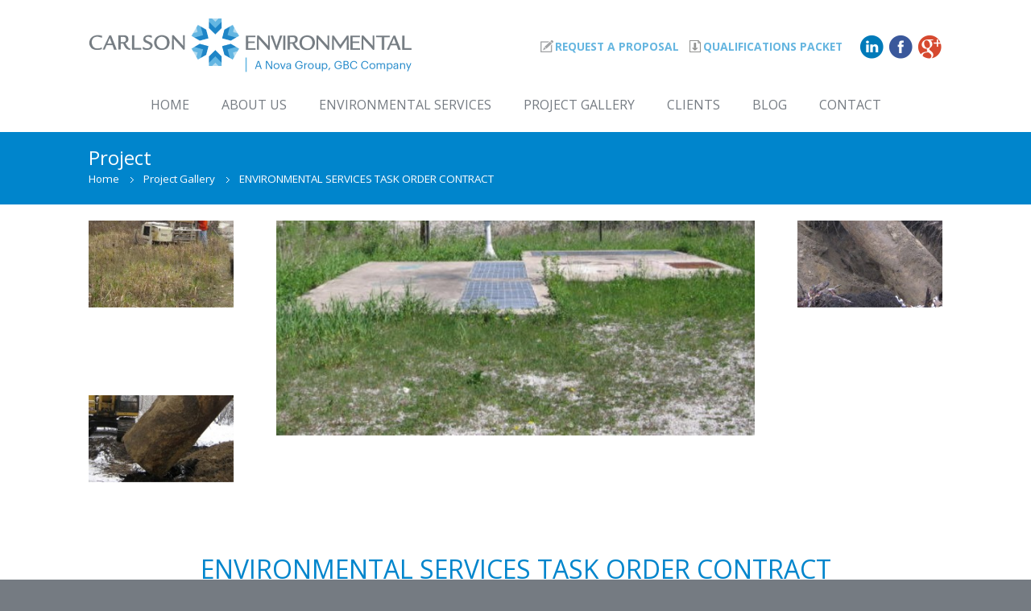

--- FILE ---
content_type: text/html; charset=UTF-8
request_url: https://www.carlsonenv.com/project/environmental-services-task-order-contract/
body_size: 9672
content:
<!DOCTYPE HTML><html lang="en"><head><meta http-equiv="content-type" content="text/html; charset=UTF-8"><meta http-equiv="X-UA-Compatible" content="IE=edge"><meta name="viewport" content="width=device-width, maximum-scale=1, minimum-scale=1, initial-scale=1"><link rel="icon" href="https://www.carlsonenv.com/wp-content/themes/carlson/favicon.png" type="image/png">
<!--[if lt IE 9]> <script src="https://www.carlsonenv.com/wp-content/themes/carlson/library/js/ie.js"></script> <![endif]--><meta name='robots' content='index, follow, max-image-preview:large, max-snippet:-1, max-video-preview:-1' /><style>img:is([sizes="auto" i], [sizes^="auto," i]) { contain-intrinsic-size: 3000px 1500px }</style><title>ENVIRONMENTAL SERVICES TASK ORDER CONTRACT - Carlson Environmental, a Nova Group GBC Company</title><link rel="canonical" href="https://www.carlsonenv.com/project/environmental-services-task-order-contract/" /><meta property="og:locale" content="en_US" /><meta property="og:type" content="article" /><meta property="og:title" content="ENVIRONMENTAL SERVICES TASK ORDER CONTRACT - Carlson Environmental, a Nova Group GBC Company" /><meta property="og:description" content="Carlson Environmental provided the Site Remediation Section of the Metropolitan Water Reclamation District of Greater Chicago with environmental consulting services on an “as needed” basis, executing more than 20 task orders over the term of the contract. Phase I Environmental..." /><meta property="og:url" content="https://www.carlsonenv.com/project/environmental-services-task-order-contract/" /><meta property="og:site_name" content="Carlson Environmental, a Nova Group GBC Company" /><meta property="article:publisher" content="https://www.facebook.com/CarlsonEnvironmental" /><meta property="article:modified_time" content="2015-06-01T13:17:14+00:00" /><meta property="og:image" content="https://www.carlsonenv.com/wp-content/uploads/2015/03/MWRD-Task-Order-1.jpg" /><meta property="og:image:width" content="1280" /><meta property="og:image:height" content="960" /><meta property="og:image:type" content="image/jpeg" /> <script type="application/ld+json" class="yoast-schema-graph">{"@context":"https://schema.org","@graph":[{"@type":"WebPage","@id":"https://www.carlsonenv.com/project/environmental-services-task-order-contract/","url":"https://www.carlsonenv.com/project/environmental-services-task-order-contract/","name":"ENVIRONMENTAL SERVICES TASK ORDER CONTRACT - Carlson Environmental, a Nova Group GBC Company","isPartOf":{"@id":"https://www.carlsonenv.com/#website"},"primaryImageOfPage":{"@id":"https://www.carlsonenv.com/project/environmental-services-task-order-contract/#primaryimage"},"image":{"@id":"https://www.carlsonenv.com/project/environmental-services-task-order-contract/#primaryimage"},"thumbnailUrl":"https://www.carlsonenv.com/wp-content/uploads/2015/03/MWRD-Task-Order-1.jpg","datePublished":"2015-03-31T19:10:40+00:00","dateModified":"2015-06-01T13:17:14+00:00","breadcrumb":{"@id":"https://www.carlsonenv.com/project/environmental-services-task-order-contract/#breadcrumb"},"inLanguage":"en","potentialAction":[{"@type":"ReadAction","target":["https://www.carlsonenv.com/project/environmental-services-task-order-contract/"]}]},{"@type":"ImageObject","inLanguage":"en","@id":"https://www.carlsonenv.com/project/environmental-services-task-order-contract/#primaryimage","url":"https://www.carlsonenv.com/wp-content/uploads/2015/03/MWRD-Task-Order-1.jpg","contentUrl":"https://www.carlsonenv.com/wp-content/uploads/2015/03/MWRD-Task-Order-1.jpg","width":1280,"height":960},{"@type":"BreadcrumbList","@id":"https://www.carlsonenv.com/project/environmental-services-task-order-contract/#breadcrumb","itemListElement":[{"@type":"ListItem","position":1,"name":"Home","item":"https://www.carlsonenv.com/"},{"@type":"ListItem","position":2,"name":"ENVIRONMENTAL SERVICES TASK ORDER CONTRACT"}]},{"@type":"WebSite","@id":"https://www.carlsonenv.com/#website","url":"https://www.carlsonenv.com/","name":"Carlson Environmental, a Nova Group GBC Company","description":"Since 1988 Carlson Environmental has been helping the real estate community to find timely and effective solutions to environmental problems.","publisher":{"@id":"https://www.carlsonenv.com/#organization"},"potentialAction":[{"@type":"SearchAction","target":{"@type":"EntryPoint","urlTemplate":"https://www.carlsonenv.com/?s={search_term_string}"},"query-input":{"@type":"PropertyValueSpecification","valueRequired":true,"valueName":"search_term_string"}}],"inLanguage":"en"},{"@type":"Organization","@id":"https://www.carlsonenv.com/#organization","name":"Carlson Environmental, a Nova Group GBC Company","url":"https://www.carlsonenv.com/","logo":{"@type":"ImageObject","inLanguage":"en","@id":"https://www.carlsonenv.com/#/schema/logo/image/","url":"https://www.carlsonenv.com/wp-content/uploads/2025/03/carlson.png","contentUrl":"https://www.carlsonenv.com/wp-content/uploads/2025/03/carlson.png","width":435,"height":87,"caption":"Carlson Environmental, a Nova Group GBC Company"},"image":{"@id":"https://www.carlsonenv.com/#/schema/logo/image/"},"sameAs":["https://www.facebook.com/CarlsonEnvironmental"]}]}</script> <link rel='dns-prefetch' href='//fonts.googleapis.com' /> <script type="text/javascript">/*  */
window._wpemojiSettings = {"baseUrl":"https:\/\/s.w.org\/images\/core\/emoji\/16.0.1\/72x72\/","ext":".png","svgUrl":"https:\/\/s.w.org\/images\/core\/emoji\/16.0.1\/svg\/","svgExt":".svg","source":{"concatemoji":"https:\/\/www.carlsonenv.com\/wp-includes\/js\/wp-emoji-release.min.js?ver=6.8.3"}};
/*! This file is auto-generated */
!function(s,n){var o,i,e;function c(e){try{var t={supportTests:e,timestamp:(new Date).valueOf()};sessionStorage.setItem(o,JSON.stringify(t))}catch(e){}}function p(e,t,n){e.clearRect(0,0,e.canvas.width,e.canvas.height),e.fillText(t,0,0);var t=new Uint32Array(e.getImageData(0,0,e.canvas.width,e.canvas.height).data),a=(e.clearRect(0,0,e.canvas.width,e.canvas.height),e.fillText(n,0,0),new Uint32Array(e.getImageData(0,0,e.canvas.width,e.canvas.height).data));return t.every(function(e,t){return e===a[t]})}function u(e,t){e.clearRect(0,0,e.canvas.width,e.canvas.height),e.fillText(t,0,0);for(var n=e.getImageData(16,16,1,1),a=0;a<n.data.length;a++)if(0!==n.data[a])return!1;return!0}function f(e,t,n,a){switch(t){case"flag":return n(e,"\ud83c\udff3\ufe0f\u200d\u26a7\ufe0f","\ud83c\udff3\ufe0f\u200b\u26a7\ufe0f")?!1:!n(e,"\ud83c\udde8\ud83c\uddf6","\ud83c\udde8\u200b\ud83c\uddf6")&&!n(e,"\ud83c\udff4\udb40\udc67\udb40\udc62\udb40\udc65\udb40\udc6e\udb40\udc67\udb40\udc7f","\ud83c\udff4\u200b\udb40\udc67\u200b\udb40\udc62\u200b\udb40\udc65\u200b\udb40\udc6e\u200b\udb40\udc67\u200b\udb40\udc7f");case"emoji":return!a(e,"\ud83e\udedf")}return!1}function g(e,t,n,a){var r="undefined"!=typeof WorkerGlobalScope&&self instanceof WorkerGlobalScope?new OffscreenCanvas(300,150):s.createElement("canvas"),o=r.getContext("2d",{willReadFrequently:!0}),i=(o.textBaseline="top",o.font="600 32px Arial",{});return e.forEach(function(e){i[e]=t(o,e,n,a)}),i}function t(e){var t=s.createElement("script");t.src=e,t.defer=!0,s.head.appendChild(t)}"undefined"!=typeof Promise&&(o="wpEmojiSettingsSupports",i=["flag","emoji"],n.supports={everything:!0,everythingExceptFlag:!0},e=new Promise(function(e){s.addEventListener("DOMContentLoaded",e,{once:!0})}),new Promise(function(t){var n=function(){try{var e=JSON.parse(sessionStorage.getItem(o));if("object"==typeof e&&"number"==typeof e.timestamp&&(new Date).valueOf()<e.timestamp+604800&&"object"==typeof e.supportTests)return e.supportTests}catch(e){}return null}();if(!n){if("undefined"!=typeof Worker&&"undefined"!=typeof OffscreenCanvas&&"undefined"!=typeof URL&&URL.createObjectURL&&"undefined"!=typeof Blob)try{var e="postMessage("+g.toString()+"("+[JSON.stringify(i),f.toString(),p.toString(),u.toString()].join(",")+"));",a=new Blob([e],{type:"text/javascript"}),r=new Worker(URL.createObjectURL(a),{name:"wpTestEmojiSupports"});return void(r.onmessage=function(e){c(n=e.data),r.terminate(),t(n)})}catch(e){}c(n=g(i,f,p,u))}t(n)}).then(function(e){for(var t in e)n.supports[t]=e[t],n.supports.everything=n.supports.everything&&n.supports[t],"flag"!==t&&(n.supports.everythingExceptFlag=n.supports.everythingExceptFlag&&n.supports[t]);n.supports.everythingExceptFlag=n.supports.everythingExceptFlag&&!n.supports.flag,n.DOMReady=!1,n.readyCallback=function(){n.DOMReady=!0}}).then(function(){return e}).then(function(){var e;n.supports.everything||(n.readyCallback(),(e=n.source||{}).concatemoji?t(e.concatemoji):e.wpemoji&&e.twemoji&&(t(e.twemoji),t(e.wpemoji)))}))}((window,document),window._wpemojiSettings);
/*  */</script> <style id='wp-emoji-styles-inline-css' type='text/css'>img.wp-smiley, img.emoji {
		display: inline !important;
		border: none !important;
		box-shadow: none !important;
		height: 1em !important;
		width: 1em !important;
		margin: 0 0.07em !important;
		vertical-align: -0.1em !important;
		background: none !important;
		padding: 0 !important;
	}</style><link data-optimized="1" rel='stylesheet' id='wp-block-library-css' href='https://www.carlsonenv.com/wp-content/litespeed/css/97f5994874105ca2adc1c01ee62f29bd.css?ver=fe49f' type='text/css' media='all' /><style id='classic-theme-styles-inline-css' type='text/css'>/*! This file is auto-generated */
.wp-block-button__link{color:#fff;background-color:#32373c;border-radius:9999px;box-shadow:none;text-decoration:none;padding:calc(.667em + 2px) calc(1.333em + 2px);font-size:1.125em}.wp-block-file__button{background:#32373c;color:#fff;text-decoration:none}</style><style id='global-styles-inline-css' type='text/css'>:root{--wp--preset--aspect-ratio--square: 1;--wp--preset--aspect-ratio--4-3: 4/3;--wp--preset--aspect-ratio--3-4: 3/4;--wp--preset--aspect-ratio--3-2: 3/2;--wp--preset--aspect-ratio--2-3: 2/3;--wp--preset--aspect-ratio--16-9: 16/9;--wp--preset--aspect-ratio--9-16: 9/16;--wp--preset--color--black: #000000;--wp--preset--color--cyan-bluish-gray: #abb8c3;--wp--preset--color--white: #ffffff;--wp--preset--color--pale-pink: #f78da7;--wp--preset--color--vivid-red: #cf2e2e;--wp--preset--color--luminous-vivid-orange: #ff6900;--wp--preset--color--luminous-vivid-amber: #fcb900;--wp--preset--color--light-green-cyan: #7bdcb5;--wp--preset--color--vivid-green-cyan: #00d084;--wp--preset--color--pale-cyan-blue: #8ed1fc;--wp--preset--color--vivid-cyan-blue: #0693e3;--wp--preset--color--vivid-purple: #9b51e0;--wp--preset--gradient--vivid-cyan-blue-to-vivid-purple: linear-gradient(135deg,rgba(6,147,227,1) 0%,rgb(155,81,224) 100%);--wp--preset--gradient--light-green-cyan-to-vivid-green-cyan: linear-gradient(135deg,rgb(122,220,180) 0%,rgb(0,208,130) 100%);--wp--preset--gradient--luminous-vivid-amber-to-luminous-vivid-orange: linear-gradient(135deg,rgba(252,185,0,1) 0%,rgba(255,105,0,1) 100%);--wp--preset--gradient--luminous-vivid-orange-to-vivid-red: linear-gradient(135deg,rgba(255,105,0,1) 0%,rgb(207,46,46) 100%);--wp--preset--gradient--very-light-gray-to-cyan-bluish-gray: linear-gradient(135deg,rgb(238,238,238) 0%,rgb(169,184,195) 100%);--wp--preset--gradient--cool-to-warm-spectrum: linear-gradient(135deg,rgb(74,234,220) 0%,rgb(151,120,209) 20%,rgb(207,42,186) 40%,rgb(238,44,130) 60%,rgb(251,105,98) 80%,rgb(254,248,76) 100%);--wp--preset--gradient--blush-light-purple: linear-gradient(135deg,rgb(255,206,236) 0%,rgb(152,150,240) 100%);--wp--preset--gradient--blush-bordeaux: linear-gradient(135deg,rgb(254,205,165) 0%,rgb(254,45,45) 50%,rgb(107,0,62) 100%);--wp--preset--gradient--luminous-dusk: linear-gradient(135deg,rgb(255,203,112) 0%,rgb(199,81,192) 50%,rgb(65,88,208) 100%);--wp--preset--gradient--pale-ocean: linear-gradient(135deg,rgb(255,245,203) 0%,rgb(182,227,212) 50%,rgb(51,167,181) 100%);--wp--preset--gradient--electric-grass: linear-gradient(135deg,rgb(202,248,128) 0%,rgb(113,206,126) 100%);--wp--preset--gradient--midnight: linear-gradient(135deg,rgb(2,3,129) 0%,rgb(40,116,252) 100%);--wp--preset--font-size--small: 13px;--wp--preset--font-size--medium: 20px;--wp--preset--font-size--large: 36px;--wp--preset--font-size--x-large: 42px;--wp--preset--spacing--20: 0.44rem;--wp--preset--spacing--30: 0.67rem;--wp--preset--spacing--40: 1rem;--wp--preset--spacing--50: 1.5rem;--wp--preset--spacing--60: 2.25rem;--wp--preset--spacing--70: 3.38rem;--wp--preset--spacing--80: 5.06rem;--wp--preset--shadow--natural: 6px 6px 9px rgba(0, 0, 0, 0.2);--wp--preset--shadow--deep: 12px 12px 50px rgba(0, 0, 0, 0.4);--wp--preset--shadow--sharp: 6px 6px 0px rgba(0, 0, 0, 0.2);--wp--preset--shadow--outlined: 6px 6px 0px -3px rgba(255, 255, 255, 1), 6px 6px rgba(0, 0, 0, 1);--wp--preset--shadow--crisp: 6px 6px 0px rgba(0, 0, 0, 1);}:where(.is-layout-flex){gap: 0.5em;}:where(.is-layout-grid){gap: 0.5em;}body .is-layout-flex{display: flex;}.is-layout-flex{flex-wrap: wrap;align-items: center;}.is-layout-flex > :is(*, div){margin: 0;}body .is-layout-grid{display: grid;}.is-layout-grid > :is(*, div){margin: 0;}:where(.wp-block-columns.is-layout-flex){gap: 2em;}:where(.wp-block-columns.is-layout-grid){gap: 2em;}:where(.wp-block-post-template.is-layout-flex){gap: 1.25em;}:where(.wp-block-post-template.is-layout-grid){gap: 1.25em;}.has-black-color{color: var(--wp--preset--color--black) !important;}.has-cyan-bluish-gray-color{color: var(--wp--preset--color--cyan-bluish-gray) !important;}.has-white-color{color: var(--wp--preset--color--white) !important;}.has-pale-pink-color{color: var(--wp--preset--color--pale-pink) !important;}.has-vivid-red-color{color: var(--wp--preset--color--vivid-red) !important;}.has-luminous-vivid-orange-color{color: var(--wp--preset--color--luminous-vivid-orange) !important;}.has-luminous-vivid-amber-color{color: var(--wp--preset--color--luminous-vivid-amber) !important;}.has-light-green-cyan-color{color: var(--wp--preset--color--light-green-cyan) !important;}.has-vivid-green-cyan-color{color: var(--wp--preset--color--vivid-green-cyan) !important;}.has-pale-cyan-blue-color{color: var(--wp--preset--color--pale-cyan-blue) !important;}.has-vivid-cyan-blue-color{color: var(--wp--preset--color--vivid-cyan-blue) !important;}.has-vivid-purple-color{color: var(--wp--preset--color--vivid-purple) !important;}.has-black-background-color{background-color: var(--wp--preset--color--black) !important;}.has-cyan-bluish-gray-background-color{background-color: var(--wp--preset--color--cyan-bluish-gray) !important;}.has-white-background-color{background-color: var(--wp--preset--color--white) !important;}.has-pale-pink-background-color{background-color: var(--wp--preset--color--pale-pink) !important;}.has-vivid-red-background-color{background-color: var(--wp--preset--color--vivid-red) !important;}.has-luminous-vivid-orange-background-color{background-color: var(--wp--preset--color--luminous-vivid-orange) !important;}.has-luminous-vivid-amber-background-color{background-color: var(--wp--preset--color--luminous-vivid-amber) !important;}.has-light-green-cyan-background-color{background-color: var(--wp--preset--color--light-green-cyan) !important;}.has-vivid-green-cyan-background-color{background-color: var(--wp--preset--color--vivid-green-cyan) !important;}.has-pale-cyan-blue-background-color{background-color: var(--wp--preset--color--pale-cyan-blue) !important;}.has-vivid-cyan-blue-background-color{background-color: var(--wp--preset--color--vivid-cyan-blue) !important;}.has-vivid-purple-background-color{background-color: var(--wp--preset--color--vivid-purple) !important;}.has-black-border-color{border-color: var(--wp--preset--color--black) !important;}.has-cyan-bluish-gray-border-color{border-color: var(--wp--preset--color--cyan-bluish-gray) !important;}.has-white-border-color{border-color: var(--wp--preset--color--white) !important;}.has-pale-pink-border-color{border-color: var(--wp--preset--color--pale-pink) !important;}.has-vivid-red-border-color{border-color: var(--wp--preset--color--vivid-red) !important;}.has-luminous-vivid-orange-border-color{border-color: var(--wp--preset--color--luminous-vivid-orange) !important;}.has-luminous-vivid-amber-border-color{border-color: var(--wp--preset--color--luminous-vivid-amber) !important;}.has-light-green-cyan-border-color{border-color: var(--wp--preset--color--light-green-cyan) !important;}.has-vivid-green-cyan-border-color{border-color: var(--wp--preset--color--vivid-green-cyan) !important;}.has-pale-cyan-blue-border-color{border-color: var(--wp--preset--color--pale-cyan-blue) !important;}.has-vivid-cyan-blue-border-color{border-color: var(--wp--preset--color--vivid-cyan-blue) !important;}.has-vivid-purple-border-color{border-color: var(--wp--preset--color--vivid-purple) !important;}.has-vivid-cyan-blue-to-vivid-purple-gradient-background{background: var(--wp--preset--gradient--vivid-cyan-blue-to-vivid-purple) !important;}.has-light-green-cyan-to-vivid-green-cyan-gradient-background{background: var(--wp--preset--gradient--light-green-cyan-to-vivid-green-cyan) !important;}.has-luminous-vivid-amber-to-luminous-vivid-orange-gradient-background{background: var(--wp--preset--gradient--luminous-vivid-amber-to-luminous-vivid-orange) !important;}.has-luminous-vivid-orange-to-vivid-red-gradient-background{background: var(--wp--preset--gradient--luminous-vivid-orange-to-vivid-red) !important;}.has-very-light-gray-to-cyan-bluish-gray-gradient-background{background: var(--wp--preset--gradient--very-light-gray-to-cyan-bluish-gray) !important;}.has-cool-to-warm-spectrum-gradient-background{background: var(--wp--preset--gradient--cool-to-warm-spectrum) !important;}.has-blush-light-purple-gradient-background{background: var(--wp--preset--gradient--blush-light-purple) !important;}.has-blush-bordeaux-gradient-background{background: var(--wp--preset--gradient--blush-bordeaux) !important;}.has-luminous-dusk-gradient-background{background: var(--wp--preset--gradient--luminous-dusk) !important;}.has-pale-ocean-gradient-background{background: var(--wp--preset--gradient--pale-ocean) !important;}.has-electric-grass-gradient-background{background: var(--wp--preset--gradient--electric-grass) !important;}.has-midnight-gradient-background{background: var(--wp--preset--gradient--midnight) !important;}.has-small-font-size{font-size: var(--wp--preset--font-size--small) !important;}.has-medium-font-size{font-size: var(--wp--preset--font-size--medium) !important;}.has-large-font-size{font-size: var(--wp--preset--font-size--large) !important;}.has-x-large-font-size{font-size: var(--wp--preset--font-size--x-large) !important;}
:where(.wp-block-post-template.is-layout-flex){gap: 1.25em;}:where(.wp-block-post-template.is-layout-grid){gap: 1.25em;}
:where(.wp-block-columns.is-layout-flex){gap: 2em;}:where(.wp-block-columns.is-layout-grid){gap: 2em;}
:root :where(.wp-block-pullquote){font-size: 1.5em;line-height: 1.6;}</style><link rel='stylesheet' id='google-fonts-css' href='//fonts.googleapis.com/css?family=Open+Sans%3A300%2C300italic%2C400%2C400italic%2C600%2C600italic%2C700%2C700italic&#038;ver=6.8.3' type='text/css' media='all' /><link data-optimized="1" rel='stylesheet' id='style-css' href='https://www.carlsonenv.com/wp-content/litespeed/css/131b6f7cd45a77853e3d80373ead766c.css?ver=82b8f' type='text/css' media='all' /><link data-optimized="1" rel='stylesheet' id='overrides-css' href='https://www.carlsonenv.com/wp-content/litespeed/css/35ca403f88f55a73205da62edb0cef1b.css?ver=fbb4c' type='text/css' media='all' /> <script type="text/javascript" src="https://www.carlsonenv.com/wp-includes/js/jquery/jquery.js" id="jquery-js"></script> <link rel="https://api.w.org/" href="https://www.carlsonenv.com/wp-json/" /><link rel="alternate" title="oEmbed (JSON)" type="application/json+oembed" href="https://www.carlsonenv.com/wp-json/oembed/1.0/embed?url=https%3A%2F%2Fwww.carlsonenv.com%2Fproject%2Fenvironmental-services-task-order-contract%2F" /><link rel="alternate" title="oEmbed (XML)" type="text/xml+oembed" href="https://www.carlsonenv.com/wp-json/oembed/1.0/embed?url=https%3A%2F%2Fwww.carlsonenv.com%2Fproject%2Fenvironmental-services-task-order-contract%2F&#038;format=xml" /><link rel="icon" href="https://www.carlsonenv.com/wp-content/uploads/2021/10/favicon.png" sizes="32x32" /><link rel="icon" href="https://www.carlsonenv.com/wp-content/uploads/2021/10/favicon.png" sizes="192x192" /><link rel="apple-touch-icon" href="https://www.carlsonenv.com/wp-content/uploads/2021/10/favicon.png" /><meta name="msapplication-TileImage" content="https://www.carlsonenv.com/wp-content/uploads/2021/10/favicon.png" /></head><body class="wp-singular project-template-default single single-project postid-345 wp-theme-carlson"><div id="nav-expand"><a href="#">&nbsp;</a></div><section id="hdr" class="ctr">
<a href="https://www.carlsonenv.com" title="Carlson Environmental, a Nova Group GBC Company" id="logo">
<img src="https://www.carlsonenv.com/wp-content/themes/carlson/library/img/logo.png" alt="Carlson Environmental, a Nova Group GBC Company">
</a><div class="social">
<a href="https://www.linkedin.com/company/carlson-environmental" target="_blank">
<img src="https://www.carlsonenv.com/wp-content/themes/carlson/library/img/social/linkedin.png" alt="Linkedin">
</a>
<a href="https://www.facebook.com/CarlsonEnvironmental/" target="_blank">
<img src="https://www.carlsonenv.com/wp-content/themes/carlson/library/img/social/facebook.png" alt="Facebook">
</a>
<a href="https://www.google.com/search?q=Carlson+Environmental+Inc,+65+E+Wacker+Pl+%232210,+Chicago,+IL+60601&ludocid=2965651269518475857#lrd=0x880e2caf0c31bd03:0x29281c1def55c251,1" target="_blank">
<img src="https://www.carlsonenv.com/wp-content/themes/carlson/library/img/social/google_plus.png" alt="Google">
</a></div><ul id="top-menu" class="clr"><li class="client-portal"><a href="https://www.carlsonenv.com/clients/">Client Portal</a></li><li class="request-proposal"><a href="https://www.carlsonenv.com/request-a-proposal/">Request A Proposal</a></li><li class="qualifications-packet"><a target="_blank" href="https://www.carlsonenv.com/wp-content/uploads/2015/02/Carlson-Qualification-Packet.pdf">Qualifications Packet</a></li></ul><ul id="main-menu" class="clr"><li><a href="https://www.carlsonenv.com/">Home</a></li><li><a href="https://www.carlsonenv.com/about/">About Us</a></li><li><a href="https://www.carlsonenv.com/environmental-services/">Environmental Services</a></li><li><a href="https://www.carlsonenv.com/project-gallery/">Project Gallery</a></li><li><a href="https://www.carlsonenv.com/clients/">Clients</a></li><li class="current_page_parent"><a href="https://www.carlsonenv.com/blog/">Blog</a></li><li><a href="https://www.carlsonenv.com/contact/">Contact</a></li></ul></section><div id="page-title"><div class="ctr"><h2 class="title">Project</h2><ul class="breadcrumbs"><li class="home"><span typeof="v:Breadcrumb"><a rel="v:url" property="v:title" title="Go to Carlson Environmental, a Nova Group GBC Company." href="https://www.carlsonenv.com" class="home">Home</a></span></li><li class="project-root post post-project"><span typeof="v:Breadcrumb"><a rel="v:url" property="v:title" title="Go to Project Gallery." href="https://www.carlsonenv.com/project-gallery/">Project Gallery</a></span></li><li class="post post-project current-item"><span typeof="v:Breadcrumb"><span property="v:title">ENVIRONMENTAL SERVICES TASK ORDER CONTRACT</span></span></li></ul></div></div><section id="page" class="project"><div class="ctr"><div class="project-grid"><figure class="top-left">
<a href="https://www.carlsonenv.com/wp-content/uploads/2015/03/MWRD-Task-Order-2.jpg" rel="project-gallery-345" class="fancybox">
<img src="https://www.carlsonenv.com/wp-content/uploads/2015/03/MWRD-Task-Order-2-240x240.jpg" alt="">
</a></figure><figure class="bottom-left">
<a href="https://www.carlsonenv.com/wp-content/uploads/2015/03/MWRD-Task-Order-4.jpg" rel="project-gallery-345" class="fancybox">
<img src="https://www.carlsonenv.com/wp-content/uploads/2015/03/MWRD-Task-Order-4-240x240.jpg" alt="">
</a></figure><figure class="mid-center">
<a href="https://www.carlsonenv.com/wp-content/uploads/2015/03/MWRD-Task-Order-1.jpg" rel="project-gallery-345" class="fancybox">
<img src="https://www.carlsonenv.com/wp-content/uploads/2015/03/MWRD-Task-Order-1-800x600.jpg" alt="">
</a></figure><figure class="top-right">
<a href="https://www.carlsonenv.com/wp-content/uploads/2015/03/MWRD-Task-Order-3.jpg" rel="project-gallery-345" class="fancybox">
<img src="https://www.carlsonenv.com/wp-content/uploads/2015/03/MWRD-Task-Order-3-240x240.jpg" alt="">
</a></figure><figure class="bottom-right"></figure></div><article class="post-345 project type-project status-publish has-post-thumbnail hentry" id="post-345"><h1 class="aligncenter">ENVIRONMENTAL SERVICES TASK ORDER CONTRACT</h1><div class="aligncenter"><p>Carlson Environmental provided the Site Remediation Section of the Metropolitan Water Reclamation District of Greater Chicago with environmental consulting services on an “as needed” basis, executing more than 20 task orders over the term of the contract.</p><p>Phase I Environmental Site Assessments were completed in Alsip, Blue Island, Chicago, Forest View, Lemont, Lockport, Skokie, and Summit for pre-acquisition due diligence or to establish pre-lease baselines.</p><p>Phase II subsurface investigations were completed to establish pre-lease site conditions in Lemont, and Skokie and as part of pre-acquisition due diligence efforts relating to properties in Chicago and Skokie.  Carlson also completed pre-disposal sampling and analysis to characterize reservoir sediment in Des Plaines and Arlington Heights and to characterize surplus soil from excavations in Stickney.</p><p>Carlson personnel provided removal oversight of an underground storage tank in Skokie and technical support relating to the management of asbestos containing building materials in Stickney and Chicago.</p><p>Our staff also was responsible for technical scope development and cost estimation for characterization, remediation, and Site Remediation Program enrollment of parcels in Summit and for remedial action cost estimating for properties in Chicago, Lemont, and Skokie.</p></div><hr><h4 class="aligncenter">Environmental Services Provided:</h4><ul class="split-12 heightEQ"><li>Phase I Environmental Site Assessment</li><li>Phase II Environmental Site Investigation</li><li>UST Removal</li><li>Asbestos Containing Materials Management</li><li>Site Remediation Program Services</li><li>Cost Estimating</li></ul><hr><h4 class="aligncenter">Location</h4><p class="aligncenter">Cook County, Illinois</p></article></div></section><div class="quote-slider"><div class="quotes"><blockquote><p>Ed Garske and I worked on a transaction involving the due diligence and sale of 75 industrial properties. In investigating the environmental condition of the properties and identifying issues to be resolved to allow the deal to go forward, Ed was very thorough, practical, and responsive. Everything was...</p>
<cite>Leo P. Dombrowski - Partner, Sanchez Daniels & Hoffman LLP</cite></blockquote><blockquote><p>“Carlson Environmental is my trusted source for environmental consulting. Whether it’s a Phase I / II or more complicated consulting, Carlson has repeatedly delivered comprehensive solutions for complicated issues. They have become an integral part of our acquisition and due diligence processes.“</p>
<cite>Jacob P. Karamol - Director of Business Development, Development Solutions, Inc.</cite></blockquote><blockquote><p>“The Carlson Environmental professional staff has the technical skills and experience necessary to provide practical solutions to environmental issues. We value their expertise along with the responsiveness and collaboration they bring to our project team.”</p>
<cite>Margaret Knowlton - Director of Environmental Risk, Opus Holding, LLC</cite></blockquote><blockquote><p>“The Carlson team not only brings technical expertise to land based environmental problems, but also pragmatic, business oriented solutions. Their experience and skills are often keys to allowing buyers and sellers to find and implement solutions which are key to making business and real estate transactions proceed.”</p>
<cite>Bryan E. Keyt – Partner, Bryan Cave, LLP</cite></blockquote><blockquote><p>“Carlson knows its stuff and has vast experience in the real world. I can rely on Carlson’s counsel to not only understand technical issues, but also to formulate litigation strategy and offer business advice to my clients.”</p>
<cite>James D Brusslan - Environmental Attorney, Levenfeld Pearlstein, LLC</cite></blockquote><blockquote><p>“Carlson, Ed Garske and their people are consistently effective, insightful and responsive. They provide invaluable service and support to our investment and management efforts.”</p>
<cite>John Horrigan - Principal, Value Industrial Partners, LLC</cite></blockquote><blockquote><p>"Carlson Environmental is a no-frills, no-nonsense environmental consulting firm that does one thing very well, which is to get the job done. They have a talented, practical staff that works with authority and with a good client touch."</p>
<cite>Philip L. Comella - Chair, Environmental Group, Seyfarth Shaw LLC</cite></blockquote><blockquote><p>“In Banking, far too often our focus on the environmental component of a real estate relationship occurs only when there is a problem. Fortunately we have an established relationship with Carlson Environmental. Ed Garske and his entire staff are professional, responsive, knowledgeable and fair. And most important, they...</p>
<cite>Matthew Sessa - Managing Director - CBIC Bank</cite></blockquote><blockquote><p>“During a routine refinancing of our property, an environmental issue was found that we were not expecting. Ed Garske guided us through the analysis of the problem, the required remediation and the process for obtaining the governmental approval of the work, as a friend more than a vendor....</p>
<cite>James Newman - Principal, Generation Forty Five, LLC</cite></blockquote><blockquote><p>“I wish to offer my highest recommendation of both Ed Garske as well as Carlson Environmental. On countless occasions both recently and over the years they have exhibited the highest standard of customer service I have experienced in virtually any industry. They are a classic case of "under...</p>
<cite>David Kahnweiler - Chairman and CEO, Colliers Bennett & Kahnweiler</cite></blockquote><blockquote><p>“Dermody Properties relies on Carlson Environmental as a critical member of its acquisition due diligence team. Ed Garske and Gail Artrip are experts at providing a pathway to a solution for brownfield redevelopment projects.”</p>
<cite>Brian Quigley - Midwest Partner, Dermody Properties</cite></blockquote><blockquote><p>“I first encountered Carlson in the 1990’s on the other side of the table relating to a complex Federal facility. They were professional, responsive and importantly, really got the concept of solving the problem for the benefit of the project. Since then I have frequently retained and worked...</p>
<cite>Michael K. Ohm - Partner, Bryan Cave LLP</cite></blockquote><blockquote><p>“CenterPoint and Carlson formed a partnership that has lasted over 20 years. They understand CenterPoint’s risk tolerance and have successfully assisted us in assessing, mitigating and monitoring environmental risk. Carlson thinks outside of the box to provide solutions to make deals happen! They are responsive, meet deadlines, and...</p>
<cite>Elizabeth A. Seltzer - Vice President of Risk Management, CenterPoint Properties</cite></blockquote><blockquote><p>“For over 20 years, Carlson Environmental has exceeded our expectations of quality and performance. Carlson’s team exhibits an exceptional ability to identify, explain, and solve environmental issues in a timely and cost-effective manner.”</p>
<cite>Thomas R. Kenrich - Chief Financial Officer, Northern Builders, Inc.</cite></blockquote><blockquote><p>"Having worked with Carlson Environmental for almost 20 years, and on dozens of properties all I can say is “thanks”. Whether it was a straight forward acquisition, or the acquisition/development of a Superfund site, Carlson has always provided accurate guidance that helped to get the deal done. Smart,...</p>
<cite>Sean P. Maher - Managing Director, PSP Capital Partners, LLC</cite></blockquote><blockquote><p>"Carlson Environmental has remained to be Northern Builders' trusted partner for environmental consulting and services for over twenty years. Their knowledge and expertise have helped us make the informed and confident business decisions required for the development of several million square feet and the management of our portfolio."</p>
<cite>Matthew Grusecki - Senior Vice President, Northern Builders, Inc.</cite></blockquote><blockquote><p>"I have had the pleasure to work with Carlson Environmental on numerous environmental projects over the past 20 plus years. During that time, Carlson has always provided professional guidance, oversight and reporting no matter the size of the project. We look forward to a continued successful relationship."</p>
<cite>James N. Alessio - President, Alessio & Sons Company</cite></blockquote><blockquote><p>“Our company has used Carlson for over 20 years and I personally have worked with Ed and his team for the past two years. As a developer, we base a lot of our decisions on the environmental assessments Carlson provides us. Their communication, ability to make deadlines, and...</p>
<cite>Jason Okrzesik - Director of Operations, Northern Builders, Inc.</cite></blockquote></div>
<a href="https://www.carlsonenv.com/about/reviews/">See More Reviews</a></div><section id="ftr"><div class="ctr"><ul id="footer-menu" class="clr"><li><a href="https://www.carlsonenv.com/">Home</a></li><li><a href="https://www.carlsonenv.com/about/">About Us</a></li><li><a href="https://www.carlsonenv.com/environmental-services/">Environmental Services</a></li><li><a href="https://www.carlsonenv.com/project-gallery/">Project Gallery</a></li><li><a href="https://www.carlsonenv.com/clients/">Clients</a></li><li class="current_page_parent"><a href="https://www.carlsonenv.com/blog/">Blog</a></li><li><a href="https://www.carlsonenv.com/contact/">Contact</a></li></ul>        <address>8501 West Higgins Road – Suite 790 – Chicago, Illinois 60631</address> | 312.346.2140<br><p class="copy">&copy; 2026 Carlson Environmental, a Nova Group GBC Company - All Rights Reserved.</p></div></section> <script type="speculationrules">{"prefetch":[{"source":"document","where":{"and":[{"href_matches":"\/*"},{"not":{"href_matches":["\/wp-*.php","\/wp-admin\/*","\/wp-content\/uploads\/*","\/wp-content\/*","\/wp-content\/plugins\/*","\/wp-content\/themes\/carlson\/*","\/*\\?(.+)"]}},{"not":{"selector_matches":"a[rel~=\"nofollow\"]"}},{"not":{"selector_matches":".no-prefetch, .no-prefetch a"}}]},"eagerness":"conservative"}]}</script> <script type='text/javascript'>/*  */
r3f5x9JS=escape(document['referrer']);
hf4N='b04f5cd2e41fa10a377c133cce13b209';
hf4V='876b27b7b27f7a5d2ecadcd7ef8aab33';
jQuery(document).ready(function($){var e="#commentform, .comment-respond form, .comment-form, #lostpasswordform, #registerform, #loginform, #login_form, #wpss_contact_form, .gform_wrapper form";$(e).submit(function(){$("<input>").attr("type","hidden").attr("name","r3f5x9JS").attr("value",r3f5x9JS).appendTo(e);return true;});var h="form[method='post']";$(h).submit(function(){$("<input>").attr("type","hidden").attr("name",hf4N).attr("value",hf4V).appendTo(h);return true;});});
/*  */</script> <script data-optimized="1" type="text/javascript" src="https://www.carlsonenv.com/wp-content/litespeed/js/5d999a5fe5a65a9bdb01551ee4555ca9.js?ver=55ca9" id="slick-js"></script> <script data-optimized="1" type="text/javascript" src="https://www.carlsonenv.com/wp-content/litespeed/js/ff4118316ae2057025c1171fc83261bf.js?ver=261bf" id="fancybox-js"></script> <script data-optimized="1" type="text/javascript" src="https://www.carlsonenv.com/wp-content/litespeed/js/ac356d9afdf468439076be7260b25f94.js?ver=25f94" id="global-js"></script> <script data-optimized="1" type="text/javascript" src="https://www.carlsonenv.com/wp-content/litespeed/js/de58ea1eb9d37ff2b905cd6faef2ec8f.js?ver=2ec8f" id="wpss-jscripts-ftr-js"></script> <script>(function(i,s,o,g,r,a,m){i['GoogleAnalyticsObject']=r;i[r]=i[r]||function(){
  (i[r].q=i[r].q||[]).push(arguments)},i[r].l=1*new Date();a=s.createElement(o),
  m=s.getElementsByTagName(o)[0];a.async=1;a.src=g;m.parentNode.insertBefore(a,m)
  })(window,document,'script','//www.google-analytics.com/analytics.js','ga');

  ga('create', 'UA-2746335-58', 'auto');
  ga('send', 'pageview');</script> </body></html>
<!-- Page optimized by LiteSpeed Cache @2026-01-20 08:02:19 -->

<!-- Page supported by LiteSpeed Cache 7.4 on 2026-01-20 08:02:19 -->

--- FILE ---
content_type: text/css
request_url: https://www.carlsonenv.com/wp-content/litespeed/css/131b6f7cd45a77853e3d80373ead766c.css?ver=82b8f
body_size: 8013
content:
html,body,div,span,applet,object,iframe,h1,h2,h3,h4,h5,h6,p,blockquote,pre,a,abbr,acronym,address,big,cite,code,del,dfn,em,img,ins,kbd,q,s,samp,small,strike,strong,tt,var,b,u,i,center,dl,dt,dd,ol,ul,li,fieldset,form,label,legend,table,caption,tbody,tfoot,thead,tr,th,td{margin:0;padding:0;border:0;font:inherit;vertical-align:baseline;line-height:1}html,body{overflow-x:hidden;overflow-y:auto}html{background:#757B82}body{line-height:1;color:#333;background:#fff;margin:0;padding:0;font-family:"Open Sans",Verdana,sans-serif;font-size:16px}article,aside,details,figcaption,figure,footer,header,hgroup,menu,nav,section{display:block}ol,ul,dl,blockquote,pre,table,p,h1,h2,h3,h4,h5,h6,hr{margin:0 0 20px}input,textarea,select,button,img{max-width:100%;width:auto;height:auto;-webkit-box-sizing:border-box;-moz-box-sizing:border-box;box-sizing:border-box}a{color:#0085CC;font-size:inherit;font-family:inherit;text-decoration:none}a:hover{color:#00a6ff}a:active{color:#00a6ff}h1,h2,h3,h4,h5,h6{color:#0085CC;font-family:inherit;font-weight:400;text-decoration:none}h1{font-size:2em}h2{font-size:1.75em}h3{font-size:1.50em}h4{font-size:1.275em}h5{font-size:1.125em}h6{font-size:1em}h5,h6{margin-bottom:10px;text-transform:uppercase;font-weight:700}p,address{font-size:inherit;line-height:1.4;color:inherit}p:empty{display:none}ol,ul{margin-left:10px;padding-left:10px}ol li,ul li{font-size:inherit;line-height:1.5}ol ol,ol ul,ul ol,ul ul{margin-bottom:0}dl{overflow:hidden}dl dt,dl dd{margin:0 0 5px;padding:0;font-size:inherit;line-height:1.5}dl dt{float:left;clear:left;padding:0;width:100px;text-align:left;font-weight:700;color:#333}dl dt:after{content:none}dl dd{margin-left:120px}dl dd:after{content:"";display:table;clear:both}blockquote{quotes:none;position:relative;padding:30px;background:#eee;color:#0085CC}blockquote>*:last-child{margin-bottom:0}blockquote p{color:inherit;font-style:italic;font-size:1.1em}blockquote strong,blockquote cite{display:block;margin:0;color:#757B82;line-height:1.5;font-style:normal;font-weight:400;font-size:.925em}blockquote strong:before,blockquote cite:before{content:' - '}blockquote:before,blockquote:after{content:'';content:none}q{padding:.3em .5em;background:#fff}hr{display:block;border:none;height:1px;border:none;background:#ddd}strong,em{font-family:inherit;font-size:inherit;color:inherit}strong{font-weight:700}em{font-style:italic}pre,code{font-family:'Consolas','Courier New',Courier,monospace;font-size:inherit;font-weight:400}pre{overflow:auto;padding:15px;background:#eee;color:#333;font-size:12px;border-left:5px solid #0af;line-height:1.3}code{padding:5px 10px;background:#fff}table{display:table;width:100%;border-collapse:collapse;border-spacing:0;font-size:1em}table caption{padding:12px 10px;margin:0 0 -1px;background:#444;color:#fff;text-align:left;font-size:1.1em;line-height:1.4}table tr{margin:0;padding:0}table tr th,table tr td{padding:10px;text-align:left;font-size:1em;line-height:1.4;border:1px solid #ddd;vertical-align:middle}table tr th.alignleft,table tr td.alignleft{text-align:left}table tr th.aligncenter,table tr td.aligncenter{text-align:center}table tr th.alignright,table tr td.alignright{text-align:right}table tr th{color:inherit;font-weight:700}table tr td{color:inherit}table thead tr th,table thead tr td{border-top:none;border-bottom:none}table thead tr th{background:#444;border-color:#333;color:#fff}table tbody tr:nth-child(odd) th{background:#fff}table tbody tr:nth-child(odd) td{background:#f8f8f8}table tbody tr:nth-child(even) th{background:#fff}table tbody tr:nth-child(even) td{background:#f4f4f4}.ctr{max-width:1060px;padding:0 2%;margin:0 auto}.ctr:after{content:"";display:table;clear:both}.clr:after{content:"";display:table;clear:both}.clear{clear:both}.border{border:1px solid #ddd;background:#eee}img.border{padding:4px}.hidden{display:none}.block{display:block}.no-margin{margin:0}input,textarea,select,button{margin:0;font-family:inherit;font-size:inherit;font-weight:400;line-height:1.4;color:inherit;vertical-align:middle;border:none}input[type="text"],input[type="email"],input[type="password"],input[type="search"],input[type="url"],input[type="date"],input[type="time"],input[type="datetime"],input[type="number"],input[type="range"],input[type="tel"],input[type="range"],textarea,select{padding:0 10px;height:36px;background:#eee;border:1px solid #0085CC}textarea{padding:10px;height:auto;line-height:1.2}input[type="radio"],input[type="checkbox"]{position:relative}input[type="submit"],button,.btn,.button{display:inline-block;height:36px;padding:0 15px;margin:0;color:#fff;background:#0085CC;border:none;font-size:1em;font-family:inherit;font-weight:400;vertical-align:middle;text-transform:uppercase;transition:all .2s}input[type="submit"]:hover,button:hover,.btn:hover,.button:hover{background-color:#00a6ff;cursor:pointer;color:#fff}a.btn,a.button{line-height:36px;-webkit-box-sizing:border-box;-moz-box-sizing:border-box;box-sizing:border-box}::-webkit-input-placeholder{color:#888}::-moz-placeholder{color:#888}:-ms-input-placeholder{color:#888}input:-moz-placeholder{color:#888}.alert{margin:0 0 20px;padding:20px;background:#777;line-height:1.3;color:#fff;border-radius:1px}.alert.error{background:#f64b2f}.alert.success{background:#7eb62e}.alert.warning{background:#e1b311}.alert.notice{background:#2fa9f6}body .gform_wrapper{max-width:800px}body .gform_wrapper .gform_body .gform_fields{margin:0;padding:0}body .gform_wrapper .gform_body .gform_fields:after{content:"";display:table;clear:both}body .gform_wrapper .gform_body .gform_fields .gfield{margin:0 0 20px;padding:0;list-style:none;-webkit-box-sizing:border-box;-moz-box-sizing:border-box;box-sizing:border-box}body .gform_wrapper .gform_body .gform_fields .gfield input[type="text"],body .gform_wrapper .gform_body .gform_fields .gfield input[type="email"],body .gform_wrapper .gform_body .gform_fields .gfield input[type="password"],body .gform_wrapper .gform_body .gform_fields .gfield input[type="search"],body .gform_wrapper .gform_body .gform_fields .gfield input[type="url"],body .gform_wrapper .gform_body .gform_fields .gfield input[type="date"],body .gform_wrapper .gform_body .gform_fields .gfield input[type="time"],body .gform_wrapper .gform_body .gform_fields .gfield input[type="datetime"],body .gform_wrapper .gform_body .gform_fields .gfield input[type="number"],body .gform_wrapper .gform_body .gform_fields .gfield input[type="range"],body .gform_wrapper .gform_body .gform_fields .gfield input[type="tel"],body .gform_wrapper .gform_body .gform_fields .gfield input[type="range"],body .gform_wrapper .gform_body .gform_fields .gfield input[type="file"],body .gform_wrapper .gform_body .gform_fields .gfield textarea,body .gform_wrapper .gform_body .gform_fields .gfield select{width:100%;margin-bottom:5px}body .gform_wrapper .gform_body .gform_fields .gfield input:focus+label,body .gform_wrapper .gform_body .gform_fields .gfield select:focus+label,body .gform_wrapper .gform_body .gform_fields .gfield textarea:focus+label{font-weight:700}body .gform_wrapper .gform_body .gform_fields .gfield h2.gsection_title{font-size:1.675em}body .gform_wrapper .gform_body .gform_fields .gfield .gsection_description{padding:5px 0;line-height:1.3}body .gform_wrapper .gform_body .gform_fields .gfield .gfield_label{display:block;margin:0 0 10px;font-size:1.1em;font-weight:400}body .gform_wrapper .gform_body .gform_fields .gfield .gfield_label .gfield_required{margin-left:5px;color:red}body .gform_wrapper .gform_body .gform_fields .gfield .gfield_description{padding:5px 0;font-size:.9em;line-height:1.3}body .gform_wrapper .gform_body .gform_fields .gfield .ginput_container ul.gfield_radio,body .gform_wrapper .gform_body .gform_fields .gfield .ginput_container ul.gfield_checkbox{margin:0;padding:0}body .gform_wrapper .gform_body .gform_fields .gfield .ginput_container ul.gfield_radio li,body .gform_wrapper .gform_body .gform_fields .gfield .ginput_container ul.gfield_checkbox li{margin:0;padding:0;list-style:none;line-height:1.3}body .gform_wrapper .gform_body .gform_fields .gfield .ginput_container ul.gfield_radio li label,body .gform_wrapper .gform_body .gform_fields .gfield .ginput_container ul.gfield_checkbox li label{font-size:.9em;vertical-align:middle}body .gform_wrapper .gform_body .gform_fields .gfield .ginput_container.ginput_complex{margin:0;padding:0}body .gform_wrapper .gform_body .gform_fields .gfield .ginput_container.ginput_complex:after{content:"";display:table;clear:both}body .gform_wrapper .gform_body .gform_fields .gfield .ginput_container.ginput_complex>*:last-child{margin-bottom:0}body .gform_wrapper .gform_body .gform_fields .gfield .ginput_container.ginput_complex .ginput_left,body .gform_wrapper .gform_body .gform_fields .gfield .ginput_container.ginput_complex .ginput_right,body .gform_wrapper .gform_body .gform_fields .gfield .ginput_container.ginput_complex .ginput_cardinfo_left,body .gform_wrapper .gform_body .gform_fields .gfield .ginput_container.ginput_complex .ginput_cardinfo_right{float:left;width:49%;margin:0 0 10px;padding:0}body .gform_wrapper .gform_body .gform_fields .gfield .ginput_container.ginput_complex .ginput_left,body .gform_wrapper .gform_body .gform_fields .gfield .ginput_container.ginput_complex .ginput_cardinfo_left{margin-right:1%;clear:left}body .gform_wrapper .gform_body .gform_fields .gfield .ginput_container.ginput_complex .ginput_right,body .gform_wrapper .gform_body .gform_fields .gfield .ginput_container.ginput_complex .ginput_cardinfo_right{margin-left:1%;clear:right}body .gform_wrapper .gform_body .gform_fields .gfield .ginput_container.ginput_complex .ginput_full{display:block;width:100%;margin:0 0 10px;padding:0}body .gform_wrapper .gform_body .gform_fields .gfield .ginput_container.ginput_complex label{display:block;font-size:.9em}body .gform_wrapper .gform_body .gform_fields .gfield .ginput_container.ginput_complex select.ginput_card_expiration.ginput_card_expiration_month,body .gform_wrapper .gform_body .gform_fields .gfield .ginput_container.ginput_complex select.ginput_card_expiration.ginput_card_expiration_year{float:left;width:49%}body .gform_wrapper .gform_body .gform_fields .gfield .ginput_container.ginput_complex select.ginput_card_expiration.ginput_card_expiration_month{margin-right:1%}body .gform_wrapper .gform_body .gform_fields .gfield .ginput_container.ginput_complex select.ginput_card_expiration.ginput_card_expiration_year{margin-left:1%}body .gform_wrapper .gform_body .gform_fields .gfield .ginput_container.ginput_complex .gform_card_icon_container{margin:0;padding:0}body .gform_wrapper .gform_body .gform_fields .gfield .ginput_container.ginput_complex .gform_card_icon_container:after{content:"";display:table;clear:both}body .gform_wrapper .gform_body .gform_fields .gfield .ginput_container.ginput_complex .gform_card_icon_container .gform_card_icon{margin-right:4px;text-indent:-9000px;background-image:url(/wp-content/plugins/gravityforms/images/gf-creditcard-icons.png);background-repeat:no-repeat;width:36px;height:32px;float:left}body .gform_wrapper .gform_body .gform_fields .gfield .ginput_container.ginput_complex .gform_card_icon_container.gform_card_icon_style1 .gform_card_icon_visa{background-position:0 0}body .gform_wrapper .gform_body .gform_fields .gfield .ginput_container.ginput_complex .gform_card_icon_container.gform_card_icon_style1 .gform_card_icon_visa.gform_card_icon_selected{background-position:0 -32px}body .gform_wrapper .gform_body .gform_fields .gfield .ginput_container.ginput_complex .gform_card_icon_container.gform_card_icon_style1 .gform_card_icon_inactive.gform_card_icon_visa{background-position:0 -64px}body .gform_wrapper .gform_body .gform_fields .gfield .ginput_container.ginput_complex .gform_card_icon_container.gform_card_icon_style1 .gform_card_icon_mastercard{background-position:-36px 0}body .gform_wrapper .gform_body .gform_fields .gfield .ginput_container.ginput_complex .gform_card_icon_container.gform_card_icon_style1 .gform_card_icon_selected.gform_card_icon_mastercard{background-position:-36px -32px}body .gform_wrapper .gform_body .gform_fields .gfield .ginput_container.ginput_complex .gform_card_icon_container.gform_card_icon_style1 .gform_card_icon_inactive.gform_card_icon_mastercard{background-position:-36px -64px}body .gform_wrapper .gform_body .gform_fields .gfield .ginput_container.ginput_complex .gform_card_icon_container.gform_card_icon_style1 .gform_card_icon_amex{background-position:-72px 0}body .gform_wrapper .gform_body .gform_fields .gfield .ginput_container.ginput_complex .gform_card_icon_container.gform_card_icon_style1 .gform_card_icon_selected.gform_card_icon_amex{background-position:-72px -32px}body .gform_wrapper .gform_body .gform_fields .gfield .ginput_container.ginput_complex .gform_card_icon_container.gform_card_icon_style1 .gform_card_icon_inactive.gform_card_icon_amex{background-position:-72px -64px}body .gform_wrapper .gform_body .gform_fields .gfield .ginput_container.ginput_complex .gform_card_icon_container.gform_card_icon_style1 .gform_card_icon_discover{background-position:-108px 0}body .gform_wrapper .gform_body .gform_fields .gfield .ginput_container.ginput_complex .gform_card_icon_container.gform_card_icon_style1 .gform_card_icon_selected.gform_card_icon_discover{background-position:-108px -32px}body .gform_wrapper .gform_body .gform_fields .gfield .ginput_container.ginput_complex .gform_card_icon_container.gform_card_icon_style1 .gform_card_icon_inactive.gform_card_icon_discover{background-position:-108px -64px}body .gform_wrapper .gform_body .gform_fields .gfield .ginput_container.ginput_complex .gform_card_icon_container.gform_card_icon_style1 .gform_card_icon_maestro{background-position:-144px 0}body .gform_wrapper .gform_body .gform_fields .gfield .ginput_container.ginput_complex .gform_card_icon_container.gform_card_icon_style1 .gform_card_icon_selected.gform_card_icon_maestro{background-position:-144px -32px}body .gform_wrapper .gform_body .gform_fields .gfield .ginput_container.ginput_complex .gform_card_icon_container.gform_card_icon_style1 .gform_card_icon_inactive.gform_card_icon_maestro{background-position:-144px -64px}body .gform_wrapper .gform_body .gform_fields .gfield .ginput_container.ginput_complex .gform_card_icon_container.gform_card_icon_style1 .gform_card_icon_jcb{background-position:-180px 0}body .gform_wrapper .gform_body .gform_fields .gfield .ginput_container.ginput_complex .gform_card_icon_container.gform_card_icon_style1 .gform_card_icon_selected.gform_card_icon_jcb{background-position:-180px -32px}body .gform_wrapper .gform_body .gform_fields .gfield .ginput_container.ginput_complex .gform_card_icon_container.gform_card_icon_style1 .gform_card_icon_inactive.gform_card_icon_jcb{background-position:-180px -64px}body .gform_wrapper .gform_body .gform_fields .gfield .ginput_container.ginput_complex .gform_card_icon_container.gform_card_icon_style2 .gform_card_icon_visa{background-position:0 -192px}body .gform_wrapper .gform_body .gform_fields .gfield .ginput_container.ginput_complex .gform_card_icon_container.gform_card_icon_style2 .gform_card_icon_selected.gform_card_icon_visa{background-position:0 -224px}body .gform_wrapper .gform_body .gform_fields .gfield .ginput_container.ginput_complex .gform_card_icon_container.gform_card_icon_style2 .gform_card_icon_inactive.gform_card_icon_visa{background-position:0 -256px}body .gform_wrapper .gform_body .gform_fields .gfield .ginput_container.ginput_complex .gform_card_icon_container.gform_card_icon_style2 .gform_card_icon_mastercard{background-position:-36px -192px}body .gform_wrapper .gform_body .gform_fields .gfield .ginput_container.ginput_complex .gform_card_icon_container.gform_card_icon_style2 .gform_card_icon_selected.gform_card_icon_mastercard{background-position:-36px -224px}body .gform_wrapper .gform_body .gform_fields .gfield .ginput_container.ginput_complex .gform_card_icon_container.gform_card_icon_style2 .gform_card_icon_inactive.gform_card_icon_mastercard{background-position:-36px -256px}body .gform_wrapper .gform_body .gform_fields .gfield .ginput_container.ginput_complex .gform_card_icon_container.gform_card_icon_style2 .gform_card_icon_amex{background-position:-72px -192px}body .gform_wrapper .gform_body .gform_fields .gfield .ginput_container.ginput_complex .gform_card_icon_container.gform_card_icon_style2 .gform_card_icon_selected.gform_card_icon_amex{background-position:-72px -224px}body .gform_wrapper .gform_body .gform_fields .gfield .ginput_container.ginput_complex .gform_card_icon_container.gform_card_icon_style2 .gform_card_icon_inactive.gform_card_icon_amex{background-position:-72px -256px}body .gform_wrapper .gform_body .gform_fields .gfield .ginput_container.ginput_complex .gform_card_icon_container.gform_card_icon_style2 .gform_card_icon_discover{background-position:-108px -192px}body .gform_wrapper .gform_body .gform_fields .gfield .ginput_container.ginput_complex .gform_card_icon_container.gform_card_icon_style2 .gform_card_icon_selected.gform_card_icon_discover{background-position:-108px -224px}body .gform_wrapper .gform_body .gform_fields .gfield .ginput_container.ginput_complex .gform_card_icon_container.gform_card_icon_style2 .gform_card_icon_inactive.gform_card_icon_discover{background-position:-108px -256px}body .gform_wrapper .gform_body .gform_fields .gfield .ginput_container.ginput_complex .gform_card_icon_container.gform_card_icon_style2 .gform_card_icon_maestro{background-position:-144px -192px}body .gform_wrapper .gform_body .gform_fields .gfield .ginput_container.ginput_complex .gform_card_icon_container.gform_card_icon_style2 .gform_card_icon_selected.gform_card_icon_maestro{background-position:-144px -224px}body .gform_wrapper .gform_body .gform_fields .gfield .ginput_container.ginput_complex .gform_card_icon_container.gform_card_icon_style2 .gform_card_icon_inactive.gform_card_icon_maestro{background-position:-144px -256px}body .gform_wrapper .gform_body .gform_fields .gfield .ginput_container.ginput_complex .gform_card_icon_container.gform_card_icon_style2 .gform_card_icon_jcb{background-position:-180px -192px}body .gform_wrapper .gform_body .gform_fields .gfield .ginput_container.ginput_complex .gform_card_icon_container.gform_card_icon_style2 .gform_card_icon_selected.gform_card_icon_jcb{background-position:-180px -224px}body .gform_wrapper .gform_body .gform_fields .gfield .ginput_container.ginput_complex .gform_card_icon_container.gform_card_icon_style2 .gform_card_icon_inactive.gform_card_icon_jcb{background-position:-180px -256px}body .gform_wrapper .gform_body .gform_fields .gfield .ginput_container.ginput_complex .ginput_card_security_code_icon{width:32px;height:23px;background-image:url(/wp-content/plugins/gravityforms/images/gf-creditcard-icons.png);background-repeat:no-repeat;background-position:0 -128px;position:relative;top:-1px;left:6px;display:-moz-inline-stack;display:inline-block}body .gform_wrapper .gform_body .gform_fields .gfield .ginput_container.ginput_complex .ginput_card_security_code{max-width:50%}@media (max-width:640px){body .gform_wrapper .gform_body .gform_fields .gfield .ginput_container.ginput_complex .ginput_left,body .gform_wrapper .gform_body .gform_fields .gfield .ginput_container.ginput_complex .ginput_right{display:block;width:100%;margin:0 0 10px;padding:0}}body .gform_wrapper .gform_body .gform_fields .gfield .ginput_container .small{width:20%;max-width:120px}body .gform_wrapper .gform_body .gform_fields .gfield .ginput_container .medium{width:50%;max-width:400px}body .gform_wrapper .gform_body .gform_fields .gfield .ginput_container .large{width:100%}body .gform_wrapper .gform_body .gform_fields .gfield .ginput_container .textarea{min-height:160px}@media (max-width:640px){body .gform_wrapper .gform_body .gform_fields .gfield .ginput_container .small,body .gform_wrapper .gform_body .gform_fields .gfield .ginput_container .medium,body .gform_wrapper .gform_body .gform_fields .gfield .ginput_container .large{width:100%;max-width:100%}}body .gform_wrapper .gform_body .gform_fields .gfield.gf_column_12,body .gform_wrapper .gform_body .gform_fields .gfield.gf_column_13,body .gform_wrapper .gform_body .gform_fields .gfield.gf_column_14{float:left;margin-right:1%;padding:0}body .gform_wrapper .gform_body .gform_fields .gfield.gf_column_12.last,body .gform_wrapper .gform_body .gform_fields .gfield.gf_column_13.last,body .gform_wrapper .gform_body .gform_fields .gfield.gf_column_14.last{margin-right:0}body .gform_wrapper .gform_body .gform_fields .gfield.gf_column_12{width:49%}body .gform_wrapper .gform_body .gform_fields .gfield.gf_column_12.left{margin-left:0;margin-right:1%}body .gform_wrapper .gform_body .gform_fields .gfield.gf_column_12.right{margin-left:1%;margin-right:0}body .gform_wrapper .gform_body .gform_fields .gfield.gf_column_13{width:32.333%}body .gform_wrapper .gform_body .gform_fields .gfield.gf_column_14{width:24%}@media (max-width:640px){body .gform_wrapper .gform_body .gform_fields .gfield.gf_column_12,body .gform_wrapper .gform_body .gform_fields .gfield.gf_column_12.left,body .gform_wrapper .gform_body .gform_fields .gfield.gf_column_12.right,body .gform_wrapper .gform_body .gform_fields .gfield.gf_column_13,body .gform_wrapper .gform_body .gform_fields .gfield.gf_column_14{float:none;width:100%;margin-right:0;margin-left:0}}body .gform_wrapper .gform_body .gform_fields .gfield_error{margin:0 0 20px;padding:10px;color:red;border:1px solid red}body .gform_wrapper .gform_body .gform_fields.left_label .gfield .gfield_label,body .gform_wrapper .gform_body .gform_fields.right_label .gfield .gfield_label{width:130px;margin:0;padding:10px 0;font-size:1em}body .gform_wrapper .gform_body .gform_fields.left_label .gfield{padding-left:150px}body .gform_wrapper .gform_body .gform_fields.left_label .gfield .gfield_label{float:left;margin-left:-150px}body .gform_wrapper .gform_body .gform_fields.right_label .gfield{padding-right:150px}body .gform_wrapper .gform_body .gform_fields.right_label .gfield .gfield_label{float:right;margin-right:-150px}@media (max-width:640px){body .gform_wrapper .gform_body .gform_fields.left_label .gfield,body .gform_wrapper .gform_body .gform_fields.right_label .gfield{padding:0}body .gform_wrapper .gform_body .gform_fields.left_label .gfield .gfield_label,body .gform_wrapper .gform_body .gform_fields.right_label .gfield .gfield_label{width:100%;margin:0 0 10px;padding:0;text-align:left}}body .gform_wrapper .gform_body .gform_fields.description_above .gsection_description{margin:0 0 10px}body .gform_wrapper .gform_body .gform_fields.description_below .gsection_description{margin:10px 0 0}body .gform_wrapper .gform_footer.left_label{padding-left:150px}body .gform_wrapper .gform_footer.right_label{padding-right:150px}body .gform_wrapper .validation_error{margin:0 0 20px;padding:10px;color:red;border:1px solid red}body .gform_wrapper .gf_progressbar_wrapper{width:100%;margin:0 0 20px 0;padding:0}body .gform_wrapper .gf_progressbar_wrapper:after{content:"";display:table;clear:both}body .gform_wrapper .gf_progressbar_wrapper .gf_progressbar{width:100%;height:20px;overflow:hidden;line-height:20px;background-color:#333}body .gform_wrapper .gf_progressbar_wrapper .gf_progressbar_percentage{height:20px;text-align:center;background:#555}body .gform_wrapper .gf_progressbar_wrapper .gf_progressbar_percentage span{float:right;line-height:20px;font-size:12px;margin-right:5px;margin-left:5px;color:#fff}body .gform_wrapper .gf_progressbar_wrapper .gf_progressbar_percentage.percentbar_0 span{color:#999}body .gform_wrapper .gfield_creditcard_warning_message{margin:0 0 20px;padding:20px;background:red;color:#fff}body .gform_wrapper .gfield_password_strength{width:200px;padding:5px;background-color:#eee}body .gform_wrapper .gfield_password_strength.bad{background-color:#ffb78c;border-color:#ff853c}body .gform_wrapper .gfield_password_strength.good{background-color:#ffec8b;border-color:#fc0}body .gform_wrapper .gfield_password_strength.short,body .gform_wrapper .gfield_password_strength.mismatch{background-color:#ffa0a0;border-color:#f04040}body .gform_wrapper .gfield_password_strength.strong{background-color:#c3ff88;border-color:#8dff1c}body .gform_wrapper .charleft{color:#bbb;white-space:nowrap}body .gform_wrapper .gf_clear,body .gform_wrapper .gf_step_clear{display:block;width:100%;clear:both}#main-menu{margin:0;padding:20px 0 0;text-align:center;text-align:justify;clear:both}#main-menu:after{content:"";display:table;clear:both}#main-menu:after{content:'';width:100%;display:inline;display:inline-block}#main-menu li{position:relative;display:inline;display:inline-block;padding:0;margin:0;list-style:none}#main-menu li:hover ul{visibility:visible;opacity:1}#main-menu li.current-menu-item>a{font-weight:700;border-color:#0085CC}#main-menu li>a{display:inline-block;padding:10px 0;text-decoration:none;font-size:1em;color:#757B82;text-transform:uppercase}#main-menu li>a:hover{border-color:#0085CC}#main-menu li>ul{visibility:hidden;opacity:0;position:absolute;z-index:99;top:100%;right:0;margin:0;padding:0}#main-menu li>ul li{display:block;float:none;white-space:nowrap;list-style:none}#main-menu li>ul li a{display:block;float:none;white-space:nowrap}#main-menu ul,#main-menu li,#main-menu a{line-height:1}#top-menu{float:right;margin:25px 0 10px;padding:0}#top-menu>li{display:inline;display:inline-block;margin:0;padding:0;list-style:none}#top-menu>li a{display:inline;display:inline-block;margin:0;padding:5px 10px 5px 20px;font-size:.8675em;font-weight:700;color:#c5c8cb;text-transform:uppercase;background-position:0 50%;background-repeat:no-repeat}#top-menu>li a:hover{color:#0085CC}#top-menu>li.client-portal>a{display:none;background-image:url(/wp-content/themes/carlson/library/img/icon-client-portal.png)}#top-menu>li.request-proposal>a{background-image:url(/wp-content/themes/carlson/library/img/icon-request-proposal.png)}#top-menu>li.qualifications-packet>a{background-image:url(/wp-content/themes/carlson/library/img/icon-download.png)}@media (max-width:640px){#top-menu{float:none;margin:0 0 10px;text-align:center}}#footer-menu{margin:0 0 10px;padding:0;text-align:center;clear:both;font-size:1.3em}#footer-menu:after{content:"";display:table;clear:both}#footer-menu li{display:inline;display:inline-block;padding:0;margin:0;list-style:none}#footer-menu li a{display:inline-block;padding:10px 20px;text-decoration:none;color:#fff}#footer-menu li a:hover{background:#0085CC;color:#fff}.pager{margin:0 0 20px;padding:0}.pager:after{content:"";display:table;clear:both}.pager li{float:left;margin:0 3px 3px 0;padding:0;list-style:none}.pager li a,.pager li span{display:block;padding:8px 12px;line-height:1}.breadcrumbs{margin:-5px 0 0;padding:0;font-size:.8375em}.breadcrumbs:after{content:"";display:table;clear:both}.breadcrumbs li{float:left;margin:0 10px 0 0;padding:0;list-style:none;color:#fff}.breadcrumbs li a{display:inline;display:inline-block;padding-right:20px;background:url(/wp-content/themes/carlson/library/img/breadcrumb-arrow.png) no-repeat 100% 50%;color:#fff}.breadcrumbs li,.breadcrumbs li a{line-height:1.4}.row{margin:0 -1.5%;padding:0;clear:both}.row:after{content:"";display:table;clear:both}.row>[class*="col-"],.row>[class*="grid-"]{float:left;clear:none;margin:0 1.5% 3%;padding:0;list-style:none;-webkit-box-sizing:border-box;-moz-box-sizing:border-box;box-sizing:border-box}.col-full{width:97%}.col-12{width:47%}.col-13{width:30.333%}.col-23{width:63.666%}.col-14{width:22%}.col-34{width:72%}.col-15{width:17%}.col-25{width:37%}.col-35{width:57%}.col-45{width:77%}.grid-12{width:97%}.grid-11{width:88.666%}.grid-10{width:80.333%}.grid-9{width:72%}.grid-8{width:63.666%}.grid-7{width:55.333%}.grid-6{width:47%}.grid-5{width:38.666%}.grid-4{width:30.333%}.grid-3{width:22%}.grid-2{width:13.666%}.grid-1{width:5.333%}#hdr{padding:20px 0 0}#hdr #logo{float:left}#hdr #logo img{max-width:none;display:block}#hdr .social{float:right;margin:22px 0 0 10px;text-align:right}#hdr .social a{-webkit-transition:all 0.2s;-moz-transition:all 0.2s;-ms-transition:all 0.2s;-o-transition:all 0.2s;transition:all 0.2s}#hdr .social a img{width:32px;height:auto}#hdr .social a:hover{filter:alpha(opacity=(75));-moz-opacity:.75;-khtml-opacity:.75;opacity:.75}@media (max-width:640px){#hdr #logo{float:none}#hdr #logo img{display:block;margin:0 auto;max-width:90%}#hdr .social{float:none;display:block;margin:0 auto 10px;text-align:center}}#ftr{padding:20px 0;margin-top:20px;background:#757B82;text-align:center;font-size:.75em;font-weight:200;color:#fff}#ftr p,#ftr address{display:inline}#ftr p{margin:0 0 10px;color:inherit}#ftr .social{margin:0 0 20px;text-align:center}#ftr .social a{-webkit-transition:all 0.2s;-moz-transition:all 0.2s;-ms-transition:all 0.2s;-o-transition:all 0.2s;transition:all 0.2s}#ftr .social a img{width:40px;height:auto}#ftr .social a:hover{filter:alpha(opacity=(75));-moz-opacity:.75;-khtml-opacity:.75;opacity:.75}#ftr .credits{display:block;margin:10px 0 0;text-align:center}#ftr .credits a{color:#b3b3b3}#page{padding:20px 0;border-top:3px solid #0085CC}#page.front-page{border-top:none}#page-title{padding:20px 0;background:#0085CC}#page-title .title{margin:0 0 10px;font-size:1.5em;color:#fff}#slides{margin:0}#slides .slide{position:relative}#slides .slide .title{position:absolute;top:50%;left:50%;-webkit-transform:translateX(-50%) translateY(-50%);-moz-transform:translateX(-50%) translateY(-50%);-ms-transform:translateX(-50%) translateY(-50%);-o-transform:translateX(-50%) translateY(-50%);transform:translateX(-50%) translateY(-50%);margin:0 auto;width:auto;max-width:800px;padding:20px 30px;border:3px solid #fff;color:#fff;font-size:1.375em;font-weight:700;text-transform:uppercase;text-align:center;background:rgb(30 30 30 / .6)}#slides .slide .image{display:block;margin:0;border:none}@media (max-width:640px){#slides .slide{font-size:.675em}#slides .slide .title{padding:10px;line-height:1.1;left:10px;right:10px;border:none;-webkit-transform:translateX(0) translateY(-50%);-moz-transform:translateX(0) translateY(-50%);-ms-transform:translateX(0) translateY(-50%);-o-transform:translateX(0) translateY(-50%);transform:translateX(0) translateY(-50%)}}.quote-slider,.quote-slider-parent{margin:0 auto;max-width:1060px;background:#eee}.quote-slider{position:relative}.quote-slider>a{position:absolute;bottom:20px;right:20px;font-size:.8675em;font-weight:700}.quote-slider.short blockquote{padding-top:20px;padding-bottom:10px}#services{margin:0 0 20px}#services:after{content:"";display:table;clear:both}#services .service{overflow:hidden;position:relative;float:left;width:42%;margin:0 4% 2%;padding:0;background-color:#0085CC;-webkit-transition:all 0.3s;-moz-transition:all 0.3s;-ms-transition:all 0.3s;-o-transition:all 0.3s;transition:all 0.3s}#services .service,#services .service>*{-webkit-transition:all 0.3s;-moz-transition:all 0.3s;-ms-transition:all 0.3s;-o-transition:all 0.3s;transition:all 0.3s}#services .service .thumbnail{display:block;margin:0 auto}#services .service .title{position:absolute;bottom:0;left:0;right:0;padding:15px 0;margin:0;text-align:center;background:#f6f6f6}#services .service .info{visibility:hidden;position:absolute;top:50%;left:50%;padding:20px;border:3px solid #fff;color:#fff;-webkit-transform:translateX(-50%) translateY(-50%);-moz-transform:translateX(-50%) translateY(-50%);-ms-transform:translateX(-50%) translateY(-50%);-o-transform:translateX(-50%) translateY(-50%);transform:translateX(-50%) translateY(-50%);filter:alpha(opacity=(0));-moz-opacity:0;-khtml-opacity:0;opacity:0}#services .service .info strong{text-transform:uppercase;white-space:nowrap}#services .service:hover .thumbnail{filter:alpha(opacity=(10));-moz-opacity:.1;-khtml-opacity:.1;opacity:.1}#services .service:hover .title{filter:alpha(opacity=(0));-moz-opacity:0;-khtml-opacity:0;opacity:0}#services .service:hover .info{visibility:visible;filter:alpha(opacity=(100));-moz-opacity:1;-khtml-opacity:1;opacity:1}@media (max-width:640px){#services .service{float:none;width:auto;margin:0 0 10px}#services .service .title{position:static;display:block;width:auto;margin:0;padding:10px;color:#fff;background:#0085CC;-webkit-transform:none;-moz-transform:none;-ms-transform:none;-o-transform:none;transform:none}#services .service .info{display:none!important}}#recent-posts-hdr{font-weight:600}#recent-posts-hdr span{display:inline-block;padding:10px 20px;color:#757B82;background:#eee;vertical-align:middle}#recent-posts-hdr span a{font-size:.6em;font-weight:400;vertical-align:middle}#recent-posts,#page.index{position:relative}#recent-posts:after,#page.index:after{content:"";display:table;clear:both}#recent-posts .post,#recent-posts .recent-post,#page.index .post,#page.index .recent-post{position:relative;-webkit-box-sizing:border-box;-moz-box-sizing:border-box;box-sizing:border-box}#recent-posts .post .meta,#recent-posts .recent-post .meta,#page.index .post .meta,#page.index .recent-post .meta{margin-bottom:10px;text-transform:uppercase;font-size:.8675em;line-height:1.3}#recent-posts .post .excerpt,#recent-posts .recent-post .excerpt,#page.index .post .excerpt,#page.index .recent-post .excerpt{margin:0;font-size:.8675em}#recent-posts .post .date,#recent-posts .recent-post .date,#page.index .post .date,#page.index .recent-post .date{position:absolute;top:20px;left:20px;width:80px;padding:10px 0;background:#eee}#recent-posts .post .date .day,#recent-posts .post .date .month,#recent-posts .recent-post .date .day,#recent-posts .recent-post .date .month,#page.index .post .date .day,#page.index .post .date .month,#page.index .recent-post .date .day,#page.index .recent-post .date .month{display:block;text-align:center;font-weight:800;text-transform:uppercase;line-height:1.1}#recent-posts .post .date .day,#recent-posts .recent-post .date .day,#page.index .post .date .day,#page.index .recent-post .date .day{font-size:2em}#recent-posts .post .date .month,#recent-posts .recent-post .date .month,#page.index .post .date .month,#page.index .recent-post .date .month{font-size:1.2em}#recent-posts{margin:0 0 20px;padding:0}#recent-posts:before{content:'';position:absolute;-webkit-transform:translateX(-50%);-moz-transform:translateX(-50%);-ms-transform:translateX(-50%);-o-transform:translateX(-50%);transform:translateX(-50%);left:50%;top:0;bottom:0;width:2px;background:#0085CC}#recent-posts .recent-post{float:left;width:50%;margin:0;padding:20px 20px 20px 120px;list-style:none}@media (max-width:800px){#recent-posts .recent-post{float:none;width:auto;margin-bottom:20px}#recent-posts:before{content:none}}#page.index .post{margin:0 0 10px;padding:20px 20px 20px 120px;background:#f6f6f6}#page.single .post .meta{margin:0 0 20px;line-height:1.3}.document-links{display:block;margin:20px 0}.document-links:after{content:"";display:table;clear:both}.document-links a{float:left;overflow:hidden;width:31.333%;margin:0 1%;padding:30px 10px;white-space:nowrap;background-color:#757B82;background-repeat:no-repeat;background-position:50% 50%;color:#fff;text-align:center;font-size:1.2em;font-weight:700;-webkit-box-sizing:border-box;-moz-box-sizing:border-box;box-sizing:border-box;-webkit-transition:all 0.2s;-moz-transition:all 0.2s;-ms-transition:all 0.2s;-o-transition:all 0.2s;transition:all 0.2s}.document-links a span{padding:5px 15px;border:3px solid #fff;background-color:rgb(0 0 0 / .2);text-shadow:0 1px 2px #000;-webkit-transition:all 0.2s;-moz-transition:all 0.2s;-ms-transition:all 0.2s;-o-transition:all 0.2s;transition:all 0.2s}.document-links a.vcard{background-image:url(/wp-content/themes/carlson/library/img/backgrounds/vcard.jpg)}.document-links a.qualifications{background-image:url(/wp-content/themes/carlson/library/img/backgrounds/qualifications.jpg)}.document-links a.capabilities{background-image:url(/wp-content/themes/carlson/library/img/backgrounds/capabilities.jpg)}.document-links a:hover span{padding:12px 22px;background-color:#fff0;border-color:#fff0}@media (max-width:640px){.document-links a{float:none;width:auto;display:block;margin:0 0 10px}}.wp-gallery{display:block;margin:0 -.5% 20px;padding:0}.wp-gallery:after{content:"";display:table;clear:both}.wp-gallery>a{float:left;width:32.333%;margin:0 .5% 1%}.wp-gallery>a img{display:block;margin:0 auto;width:auto;height:auto;max-width:100%;border:none}.wp-gallery.columns-1>a{width:99%}.wp-gallery.columns-2>a{width:49%}.wp-gallery.columns-3>a{width:32.333%}.wp-gallery.columns-4>a{width:24%}.wp-gallery.columns-5>a{width:19%}.wp-gallery.columns-6>a{width:16.666%}.wp-gallery.columns-7>a{width:13.285%}.wp-gallery.columns-8>a{width:11.50%}.wp-gallery.columns-9>a{width:10.111%}@media (max-width:1180px){.wp-gallery[class*="columns-"]>a{width:16.666%}}@media (max-width:1040px){.wp-gallery[class*="columns-"]>a{width:19%}}@media (max-width:900px){.wp-gallery[class*="columns-"]>a{width:24%}}@media (max-width:760px){.wp-gallery[class*="columns-"]>a{width:32.333%}}@media (max-width:640px){.wp-gallery[class*="columns-"]>a{width:49%}}@media (max-width:480px){.wp-gallery[class*="columns-"]>a{width:99%}}#team-members{text-align:center}#team-members:after{content:"";display:table;clear:both}#team-members .member{position:relative;display:inline-block;margin:0 10px 10px;text-align:justify}#team-members .member:after{content:'';visibility:hidden;position:absolute;top:0;right:0;bottom:0;left:0;height:100%;width:100%;background:#0085CC;filter:alpha(opacity=(0));-moz-opacity:0;-khtml-opacity:0;opacity:0;-webkit-transition:all 0.2s;-moz-transition:all 0.2s;-ms-transition:all 0.2s;-o-transition:all 0.2s;transition:all 0.2s}#team-members .member .thumbnail{display:block;max-width:140px;height:auto}#team-members .member .name{visibility:hidden;position:absolute;z-index:10;top:50%;left:50%;-webkit-transform:translateX(-50%) translateY(-50%);-moz-transform:translateX(-50%) translateY(-50%);-ms-transform:translateX(-50%) translateY(-50%);-o-transform:translateX(-50%) translateY(-50%);transform:translateX(-50%) translateY(-50%);padding:10px;border:3px solid #fff;text-align:center;text-transform:uppercase;font-weight:600;color:#fff;-webkit-transition:all 0.2s;-moz-transition:all 0.2s;-ms-transition:all 0.2s;-o-transition:all 0.2s;transition:all 0.2s}#team-members .member .info{display:none}#team-members .member:hover .name,#team-members .member.active .name{visibility:visible}#team-members .member:hover:after,#team-members .member.active:after{visibility:visible;filter:alpha(opacity=(75));-moz-opacity:.75;-khtml-opacity:.75;opacity:.75}#team-member{margin:0 0 20px;padding:50px 30px 50px 260px;background:#eee}#team-member:after{content:"";display:table;clear:both}#team-member>*:last-child{margin-bottom:0}#team-member .full{float:left;margin:0 0 0 -230px;max-width:200px;-webkit-box-shadow:0 0 5px rgb(0 0 0 / .5);-moz-box-shadow:0 0 5px rgb(0 0 0 / .5);box-shadow:0 0 5px rgb(0 0 0 / .5)}#team-member .title{margin-bottom:20px;font-weight:700;font-size:1.3em;text-transform:uppercase}#team-member .sub-title{margin-top:-15px;color:#757B82;font-weight:400}@media (max-width:720px){#team-member{padding:20px}#team-member .full{float:none;margin:0 auto 20px;max-width:100%}}#featured-projects-section{margin:0 0 20px;padding:20px 20px 40px;background:#eee}#featured-projects-section:after{content:"";display:table;clear:both}#featured-projects-section #featured-projects-title{text-align:center;font-size:1.5em;font-weight:700;text-transform:uppercase;color:#757B82}#featured-projects-section #featured-projects{margin:0;padding:0;text-align:center}#featured-projects-section #featured-projects .project{margin:0;padding:0;list-style:none}#featured-projects-section #featured-projects .project img{display:block;margin:0 auto;height:350px;width:auto}#featured-projects-section #featured-projects .project .title{margin:10px 0;text-align:center;font-size:1.1em;font-weight:700;text-transform:uppercase}#projects{margin:0 -1% 20px;padding:0}#projects:after{content:"";display:table;clear:both}#projects .project{position:relative;margin:0 1% 2%;padding:0;float:left;width:23%;list-style:none}@media (max-width:860px){#projects .project{width:48%}}@media (max-width:640px){#projects .project{width:98%}}#projects .project .project-img{position:relative;width:100%;height:0;margin:0;padding:0 0 62.5%;overflow:hidden}#projects .project img{position:absolute;top:50%;left:50%;display:block;max-width:120%;width:auto;height:auto;-webkit-transform:translateY(-50%) translateX(-50%);-moz-transform:translateY(-50%) translateX(-50%);-ms-transform:translateY(-50%) translateX(-50%);-o-transform:translateY(-50%) translateX(-50%);transform:translateY(-50%) translateX(-50%)}#projects .project .title{margin:10px 0;text-align:center;font-size:1em;font-weight:700;text-transform:uppercase}.project-grid{position:relative;height:0;padding:0 0 36.5%;margin:0 0 30px}.project-grid>figure{position:absolute;margin:0;padding:0;overflow:hidden;text-align:center}.project-grid>figure img{position:relative;top:50%;left:50%;max-width:120%;width:auto;height:auto;display:block;margin:auto;-webkit-transform:translateX(-50%) translateY(-50%);-moz-transform:translateX(-50%) translateY(-50%);-ms-transform:translateX(-50%) translateY(-50%);-o-transform:translateX(-50%) translateY(-50%);transform:translateX(-50%) translateY(-50%)}.project-grid>figure.mid-center{top:0;right:22%;bottom:0;left:22%}.project-grid>figure.top-left{top:0;right:83%;bottom:56%;left:0}.project-grid>figure.top-right{top:0;right:0;bottom:56%;left:83%}.project-grid>figure.bottom-left{top:56%;right:83%;bottom:0;left:0}.project-grid>figure.bottom-right{top:56%;right:0;bottom:0;left:83%}@media (max-width:640px){.project-grid>figure.mid-center{position:static;width:auto;margin:0 0 20px}.project-grid>figure.top-left,.project-grid>figure.top-right,.project-grid>figure.bottom-left,.project-grid>figure.bottom-right{display:none}}.project-gallery-items{margin:0 0 40px;padding:0;text-align:center}.project-gallery-items img{height:160px;width:auto;margin:0 20px}@media (max-width:640px){.project-gallery-items{display:none}}.social-share-links{display:block;margin:0 0 20px;padding:10px;overflow:visible;text-align:left;white-space:nowrap}.social-share-links .title{display:block;clear:both;margin:0 0 10px;font-size:1.3em;font-weight:700;line-height:1.3}.social-share-links img{display:inline-block;margin:0}.social-share-links.hidden{display:none}ul.split-12,ul.split-13,ul.split-14{margin:0 0 20px;padding:0}ul.split-12:after,ul.split-13:after,ul.split-14:after{content:"";display:table;clear:both}ul.split-12>li,ul.split-13>li,ul.split-14>li{float:left;padding:0}ul.split-12.split-12>li,ul.split-13.split-12>li,ul.split-14.split-12>li{width:37.5%;margin:0 0 0 12.5%}ul.split-12.split-13>li,ul.split-13.split-13>li,ul.split-14.split-13>li{width:27.333%;margin:0 0 0 6%}ul.split-12.split-14>li,ul.split-13.split-14>li,ul.split-14.split-14>li{width:22%;margin:0 0 0 3%}.locations .location{padding:20px;background:#fcfcfc;font-size:.9675em;border:2px solid #0085CC;-webkit-box-sizing:border-box;-moz-box-sizing:border-box;box-sizing:border-box}.locations .location>*{line-height:1.2}.locations .location .title,.locations .location .address{margin-bottom:5px}.locations .location .phone,.locations .location .fax{margin-bottom:0}.slick-slider{position:relative;display:block;box-sizing:border-box;-moz-box-sizing:border-box;-webkit-touch-callout:none;-webkit-user-select:none;-khtml-user-select:none;-moz-user-select:none;-ms-user-select:none;user-select:none;-ms-touch-action:pan-y;touch-action:pan-y;-webkit-tap-highlight-color:#fff0}.slick-list{position:relative;overflow:hidden;display:block;margin:0;padding:0}.slick-list:focus{outline:none}.slick-list.dragging{cursor:pointer;cursor:hand}.slick-slider .slick-track,.slick-slider .slick-list{-webkit-transform:translate3d(0,0,0);-moz-transform:translate3d(0,0,0);-ms-transform:translate3d(0,0,0);-o-transform:translate3d(0,0,0);transform:translate3d(0,0,0)}.slick-track{position:relative;left:0;top:0;display:block}.slick-track:before,.slick-track:after{content:"";display:table}.slick-track:after{clear:both}.slick-loading .slick-track{visibility:hidden}.slick-slide{float:left;height:100%;min-height:1px;display:none}[dir="rtl"] .slick-slide{float:right}.slick-slide img{display:block}.slick-slide.slick-loading img{display:none}.slick-slide.dragging img{pointer-events:none}.slick-initialized .slick-slide{display:block}.slick-loading .slick-slide{visibility:hidden}.slick-vertical .slick-slide{display:block;height:auto;border:1px solid #fff0}.slick-loading .slick-list{background:#fff url(/wp-content/themes/carlson/library/img/ajax-loader.gif) center center no-repeat}@font-face{font-family:"slick";src:url(/wp-content/themes/carlson/library/fonts/slick.eot);src:url("/wp-content/themes/carlson/library/fonts/slick.eot?#iefix") format("embedded-opentype"),url(/wp-content/themes/carlson/library/fonts/slick.woff) format("woff"),url(/wp-content/themes/carlson/library/fonts/slick.ttf) format("truetype"),url("/wp-content/themes/carlson/library/fonts/slick.svg#slick") format("svg");font-weight:400;font-style:normal}.slick-prev,.slick-next{position:absolute;z-index:999;display:block;height:48px;width:48px;line-height:0;font-size:0;cursor:pointer;background:#fff0;color:#fff0;top:50%;margin-top:-10px;padding:0;border:none;outline:none;text-align:center}.slick-prev:hover,.slick-prev:focus,.slick-next:hover,.slick-next:focus{outline:none;background:#fff0;color:#fff0}.slick-prev:hover:before,.slick-prev:focus:before,.slick-next:hover:before,.slick-next:focus:before{opacity:1}.slick-prev.slick-disabled:before,.slick-next.slick-disabled:before{opacity:.25}.slick-prev:before,.slick-next:before{position:relative;font-family:"slick";font-size:48px;line-height:1;color:#333;opacity:.75;-webkit-font-smoothing:antialiased;-moz-osx-font-smoothing:grayscale;letter-spacing:0}.slick-prev{left:20px}[dir="rtl"] .slick-prev{left:auto;right:20px}.slick-prev:before{content:"←";left:-7px}[dir="rtl"] .slick-prev:before{content:"→"}.slick-next{right:20px}[dir="rtl"] .slick-next{left:20px;right:auto}.slick-next:before{content:"→"}[dir="rtl"] .slick-next:before{content:"←"}.slick-slider{margin-bottom:0}.slick-dots{position:absolute;z-index:99;bottom:-20px;list-style:none;display:block;text-align:center;padding:0;width:100%}.slick-dots li{position:relative;display:inline-block;height:20px;width:20px;margin:0;padding:0;cursor:pointer}.slick-dots li button{border:0;background:#fff0;display:block;height:20px;width:20px;outline:none;line-height:0;font-size:0;color:#fff0;padding:5px;cursor:pointer}.slick-dots li button:hover,.slick-dots li button:focus{outline:none}.slick-dots li button:hover:before,.slick-dots li button:focus:before{opacity:1}.slick-dots li button:before{position:absolute;top:0;left:0;content:"•";width:20px;height:20px;font-family:"slick";font-size:12px;line-height:20px;text-align:center;color:#000;opacity:.25;-webkit-font-smoothing:antialiased;-moz-osx-font-smoothing:grayscale}.slick-dots li.slick-active button:before{color:#000;opacity:.75}/*! fancyBox v2.1.5 fancyapps.com | fancyapps.com/fancybox/#license */.fancybox-wrap,.fancybox-skin,.fancybox-outer,.fancybox-inner,.fancybox-image,.fancybox-wrap iframe,.fancybox-wrap object,.fancybox-nav,.fancybox-nav span,.fancybox-tmp{padding:0;margin:0;border:0;outline:none;vertical-align:top}.fancybox-wrap{position:absolute;top:0;left:0;z-index:8020}.fancybox-skin{position:relative;background:#f9f9f9;color:#444;text-shadow:none}.fancybox-opened{z-index:8030}.fancybox-opened .fancybox-skin{-webkit-box-shadow:0 10px 25px rgb(0 0 0 / .5);-moz-box-shadow:0 10px 25px rgb(0 0 0 / .5);box-shadow:0 10px 25px rgb(0 0 0 / .5)}.fancybox-outer,.fancybox-inner{position:relative}.fancybox-inner{overflow:hidden}.fancybox-type-iframe .fancybox-inner{overflow:hidden;-webkit-overflow-scrolling:touch}.fancybox-error{color:#444;font:14px/20px;margin:0;padding:15px;white-space:nowrap}.fancybox-image,.fancybox-iframe{display:block;width:100%;height:100%}.fancybox-image{max-width:100%;max-height:100%}#fancybox-loading,.fancybox-close,.fancybox-prev span,.fancybox-next span{background-image:url(/wp-content/themes/carlson/library/img/fancybox/fancybox_sprite.png)}#fancybox-loading{position:fixed;top:50%;left:50%;margin-top:-22px;margin-left:-22px;background-position:0 -108px;opacity:.8;cursor:pointer;z-index:8060}#fancybox-loading div{width:44px;height:44px;background:url(/wp-content/themes/carlson/library/img/fancybox/fancybox_loading.gif) center center no-repeat}.fancybox-close{position:absolute;top:-18px;right:-18px;width:36px;height:36px;cursor:pointer;z-index:8040}.fancybox-nav{position:absolute;top:0;width:40%;height:100%;cursor:pointer;text-decoration:none;background:#fff0 url(/wp-content/themes/carlson/library/img/fancybox/blank.gif);-webkit-tap-highlight-color:#fff0;z-index:8040}.fancybox-prev{left:0}.fancybox-next{right:0}.fancybox-nav span{position:absolute;top:50%;width:36px;height:34px;margin-top:-18px;cursor:pointer;z-index:8040;visibility:visible}.fancybox-prev span{left:10px;background-position:0 -36px}.fancybox-next span{right:10px;background-position:0 -72px}.fancybox-nav:hover span{visibility:visible}.fancybox-tmp{position:absolute;top:-99999px;left:-99999px;visibility:hidden;max-width:99999px;max-height:99999px;overflow:visible!important}.fancybox-lock{overflow:hidden!important;width:auto}.fancybox-lock body{overflow:hidden!important}.fancybox-lock-test{overflow-y:hidden!important}.fancybox-overlay{position:absolute;top:0;left:0;overflow:hidden;display:none;z-index:8010;background:url(/wp-content/themes/carlson/library/img/fancybox/fancybox_overlay.png)}.fancybox-overlay-fixed{position:fixed;bottom:0;right:0}.fancybox-lock .fancybox-overlay{overflow:auto;overflow-y:scroll}.fancybox-title{visibility:hidden;font:normal 13px/20px;position:relative;text-shadow:none;z-index:8050}.fancybox-opened .fancybox-title{visibility:visible}.fancybox-title-float-wrap{position:absolute;bottom:0;right:50%;margin-bottom:-35px;z-index:8050;text-align:center}.fancybox-title-float-wrap .child{display:inline-block;margin-right:-100%;padding:2px 20px;background:#fff0;background:rgb(0 0 0 / .8);-webkit-border-radius:15px;-moz-border-radius:15px;border-radius:15px;text-shadow:0 1px 2px #222;color:#FFF;font-weight:700;line-height:24px;white-space:nowrap}.fancybox-title-outside-wrap{position:relative;margin-top:10px;color:#fff}.fancybox-title-inside-wrap{padding-top:10px}.fancybox-title-over-wrap{position:absolute;bottom:0;left:0;color:#fff;padding:10px;background:#000;background:rgb(0 0 0 / .8)}@media only screen and (-webkit-min-device-pixel-ratio:1.5),only screen and (min--moz-device-pixel-ratio:1.5),only screen and (min-device-pixel-ratio:1.5){#fancybox-loading,.fancybox-close,.fancybox-prev span,.fancybox-next span{background-image:url(/wp-content/themes/carlson/library/img/fancybox/fancybox_sprite@2x.png);background-size:44px 152px}#fancybox-loading div{background-image:url(/wp-content/themes/carlson/library/img/fancybox/fancybox_loading@2x.gif);background-size:24px 24px}}img.alignnone{margin:0 0 20px}img.aligncenter{display:block;margin:0 auto 20px}img.alignright{float:right;margin:0 0 20px 20px}img.alignleft{float:left;margin:0 20px 20px 0}.aligncenter{text-align:center}.alignleft{text-align:left}.alignright{text-align:right}.wp-caption{background:#fff;border:1px solid #f0f0f0;padding:10px;text-align:center}#comments .comments-list{margin:0 0 20px;padding:0;list-style:none}#comments .comments-list .comment{margin:0 0 5px;padding:0;list-style:none}#widgets{margin:0;padding:0}#widgets .widget{margin:0 0 20px;padding:20px;background:#eee;list-style:none}#widgets .widget .widgettitle{font-size:1.25em;text-transform:uppercase}#widgets .widget.widget_search #searchform #s{width:100%;margin:0 0 10px;background:#fff}#nav-expand{display:none;height:42px;margin:0;padding:0;overflow:hidden;background:#0085CC;color:#fff;line-height:42px;font-size:1.2em}#nav-expand a{float:right;height:42px;width:42px;background-image:url(/wp-content/themes/carlson/library/img/expand.png);background-position:50% 50%;background-repeat:no-repeat;background-color:rgb(255 255 255 / .1)}@media (max-width:960px){body{font-size:15px}}@media (max-width:640px){body{font-size:14px}#nav-expand{display:block}html.mobile-nav-menu-active,html.mobile-nav-menu-active body{overflow:hidden}html.mobile-nav-menu-active #main-menu{display:block}html.mobile-nav-menu-active #nav-expand a{position:fixed;top:10px;right:10px;z-index:999999;background-color:#fff0}#main-menu{overflow-y:scroll;display:none;position:fixed;z-index:999998;top:0;left:0;bottom:0;right:0;margin:0;padding:10px 0;height:100%;width:100%;background:#0085CC;-webkit-box-sizing:border-box;-moz-box-sizing:border-box;box-sizing:border-box}#main-menu li{position:relative!important;float:none!important;display:block!important;clear:both!important}#main-menu li a{display:block!important;margin:0!important;padding:10px 20px 0!important;background:none!important;font-size:1.375em!important;text-align:left!important;text-transform:none!important;color:#bbb!important}#main-menu li a:hover{color:#fff!important}#main-menu li ul{position:static!important;visibility:visible!important;padding:0 0 0 10px!important;margin:0!important;filter:alpha(opacity=(100));-moz-opacity:1;-khtml-opacity:1;opacity:1}.ctr{padding:0 20px}.row{margin:0}.row>[class*='col-'],.row>[class*='grid-']{float:none;width:auto;margin:0 0 20px}}@media (max-width:480px){body{font-size:12px}}

--- FILE ---
content_type: text/css
request_url: https://www.carlsonenv.com/wp-content/litespeed/css/35ca403f88f55a73205da62edb0cef1b.css?ver=fbb4c
body_size: -17
content:
#top-menu>li a{display:inline;display:inline-block;margin:0;padding:5px 10px 5px 20px;font-size:.8675em;font-weight:700;color:#66B6E0;text-transform:uppercase;background-position:0 50%;background-repeat:no-repeat}#top-menu>li a:hover{color:grey}#main-menu li>a{padding:10px 20px}#main-menu{text-align:center}

--- FILE ---
content_type: text/javascript
request_url: https://www.carlsonenv.com/wp-content/litespeed/js/ac356d9afdf468439076be7260b25f94.js?ver=25f94
body_size: 682
content:
jQuery(document).ready(function($){$('#nav-expand > a').click(function(e){e.preventDefault();$('html').toggleClass('mobile-nav-menu-active');return!1});$('.heightEQ').heightEQ();if($('#slides').length){$('#slides').slick({infinite:!0,autoplay:!0,fade:!0,arrows:!1,autoplaySpeed:4000})}
if($('.quote-slider').length){$('.quote-slider > .quotes').slick({infinite:!0,autoplay:!0,fade:!0,arrows:!1,autoplaySpeed:6000})}
if($('#team-members').length){var teamMemberContainer=$('#team-member');var teamMembersContainer=$('#team-members');teamMembersContainer.find('.member').on('click',function(e){e.preventDefault();teamMembersContainer.find('.member').removeClass('active');$(this).addClass('active');teamMemberContainer.html($(this).find('.info').html());if($(this).data('vcard')){teamMemberContainer.append('<a href="'+$(this).data('vcard')+'" class="btn">Download vCard</a>')}
return!1});teamMembersContainer.find('.member').eq(0).trigger('click')}
if($('#featured-projects').length){$('#featured-projects').slick({infinite:!0,autoplay:!1,dots:!0,arrows:!0,})}
$('a[href="#share"]').on('click',function(e){e.preventDefault();var reference=$(this).data('reference');if(typeof reference==='undefined'||!reference){return!1}
var html=$(reference).clone().removeClass('hidden').wrap('<div>').parent().html();if(typeof html==='undefined'||!html){return!1}
$.fancybox({content:html,type:'html',minWidth:320,maxWidth:800,helpers:{overlay:{locked:!0}},});return!1});$('.fancybox').fancybox({helpers:{overlay:{locked:!0}},})});(function(e){"use strict";e.fn.heightEQ=function(t){var n={minWindowWidth:0,selector:"> *"};return this.each(function(){var t=e(this);if(typeof t.data("heighteq-options")==="undefined"){var r=e.extend({},n,r)}else{var r=t.data("heighteq-options")}if(!t.length||e(window).width()<r.minWindowWidth){e(t).find(r.selector).css("height","");return!1}if(typeof t.data("heighteq-attached")==="undefined"){t.data("heighteq-attached",!0);t.data("heighteq-options",r);e(window).on("load resize",t,function(){t.heightEQ()})}var i=t.innerWidth();var s=0;var o=0;var u=0;var a=0;var f=[];var l=!1;if(t.find(r.selector).first().css("box-sizing")=="border-box"){l=!0}t.find(r.selector).each(function(){s=e(this).outerWidth();o=o+s;if(o>i){o=s;u++}if(typeof f[u]==="undefined"){f[u]=[]}f[u][a]=e(this);a++});e.each(f,function(t,n){var r=0;var i=0;e.each(n,function(t,n){e(n).css("height","");if(l){i=Math.ceil(e(n).outerHeight())}else{i=Math.ceil(e(n).height())}if(i>r){r=i}});e.each(n,function(t,n){e(n).css("height",r)})})})}})(jQuery)
;